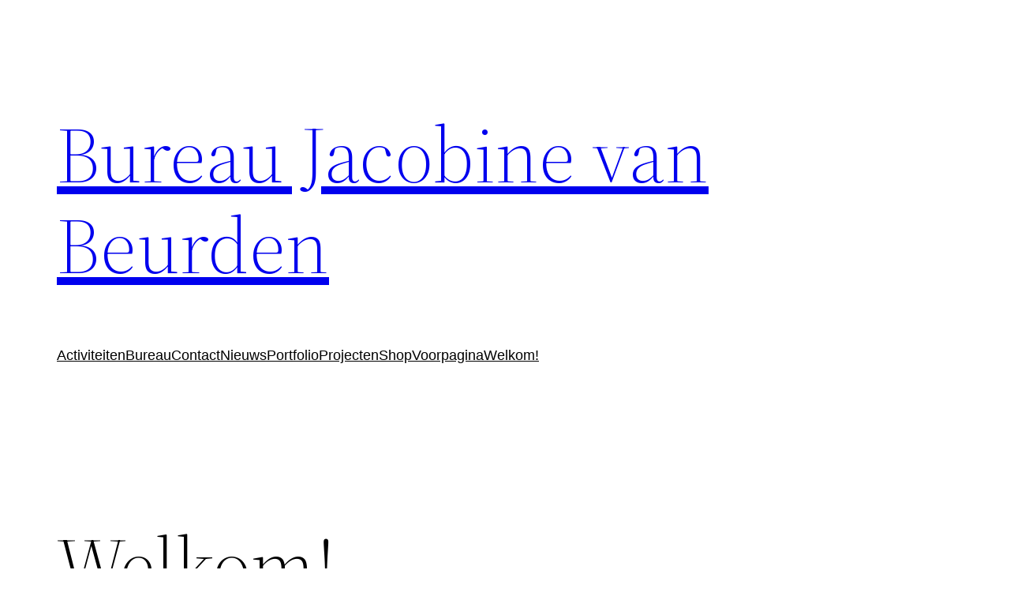

--- FILE ---
content_type: text/html; charset=UTF-8
request_url: http://www.jacobinevanbeurden.nl/
body_size: 19466
content:
<!DOCTYPE html>
<html lang="nl-NL">
<head>
	<meta charset="UTF-8" />
	<meta name="viewport" content="width=device-width, initial-scale=1" />
<meta name='robots' content='max-image-preview:large' />
<title>Bureau Jacobine van Beurden &#8211; interieurarchitect bni</title>
<link rel="alternate" type="application/rss+xml" title="Bureau Jacobine van Beurden &raquo; feed" href="http://www.jacobinevanbeurden.nl/feed/" />
<link rel="alternate" type="application/rss+xml" title="Bureau Jacobine van Beurden &raquo; reacties feed" href="http://www.jacobinevanbeurden.nl/comments/feed/" />
<link rel="alternate" title="oEmbed (JSON)" type="application/json+oembed" href="http://www.jacobinevanbeurden.nl/wp-json/oembed/1.0/embed?url=http%3A%2F%2Fwww.jacobinevanbeurden.nl%2F" />
<link rel="alternate" title="oEmbed (XML)" type="text/xml+oembed" href="http://www.jacobinevanbeurden.nl/wp-json/oembed/1.0/embed?url=http%3A%2F%2Fwww.jacobinevanbeurden.nl%2F&#038;format=xml" />
<style id='wp-img-auto-sizes-contain-inline-css'>
img:is([sizes=auto i],[sizes^="auto," i]){contain-intrinsic-size:3000px 1500px}
/*# sourceURL=wp-img-auto-sizes-contain-inline-css */
</style>
<style id='wp-block-site-title-inline-css'>
.wp-block-site-title{box-sizing:border-box}.wp-block-site-title :where(a){color:inherit;font-family:inherit;font-size:inherit;font-style:inherit;font-weight:inherit;letter-spacing:inherit;line-height:inherit;text-decoration:inherit}
/*# sourceURL=http://www.jacobinevanbeurden.nl/wp-includes/blocks/site-title/style.min.css */
</style>
<style id='wp-block-group-inline-css'>
.wp-block-group{box-sizing:border-box}:where(.wp-block-group.wp-block-group-is-layout-constrained){position:relative}
/*# sourceURL=http://www.jacobinevanbeurden.nl/wp-includes/blocks/group/style.min.css */
</style>
<style id='wp-block-group-theme-inline-css'>
:where(.wp-block-group.has-background){padding:1.25em 2.375em}
/*# sourceURL=http://www.jacobinevanbeurden.nl/wp-includes/blocks/group/theme.min.css */
</style>
<style id='wp-block-page-list-inline-css'>
.wp-block-navigation .wp-block-page-list{align-items:var(--navigation-layout-align,initial);background-color:inherit;display:flex;flex-direction:var(--navigation-layout-direction,initial);flex-wrap:var(--navigation-layout-wrap,wrap);justify-content:var(--navigation-layout-justify,initial)}.wp-block-navigation .wp-block-navigation-item{background-color:inherit}.wp-block-page-list{box-sizing:border-box}
/*# sourceURL=http://www.jacobinevanbeurden.nl/wp-includes/blocks/page-list/style.min.css */
</style>
<style id='wp-block-navigation-inline-css'>
.wp-block-navigation{position:relative}.wp-block-navigation ul{margin-bottom:0;margin-left:0;margin-top:0;padding-left:0}.wp-block-navigation ul,.wp-block-navigation ul li{list-style:none;padding:0}.wp-block-navigation .wp-block-navigation-item{align-items:center;background-color:inherit;display:flex;position:relative}.wp-block-navigation .wp-block-navigation-item .wp-block-navigation__submenu-container:empty{display:none}.wp-block-navigation .wp-block-navigation-item__content{display:block;z-index:1}.wp-block-navigation .wp-block-navigation-item__content.wp-block-navigation-item__content{color:inherit}.wp-block-navigation.has-text-decoration-underline .wp-block-navigation-item__content,.wp-block-navigation.has-text-decoration-underline .wp-block-navigation-item__content:active,.wp-block-navigation.has-text-decoration-underline .wp-block-navigation-item__content:focus{text-decoration:underline}.wp-block-navigation.has-text-decoration-line-through .wp-block-navigation-item__content,.wp-block-navigation.has-text-decoration-line-through .wp-block-navigation-item__content:active,.wp-block-navigation.has-text-decoration-line-through .wp-block-navigation-item__content:focus{text-decoration:line-through}.wp-block-navigation :where(a),.wp-block-navigation :where(a:active),.wp-block-navigation :where(a:focus){text-decoration:none}.wp-block-navigation .wp-block-navigation__submenu-icon{align-self:center;background-color:inherit;border:none;color:currentColor;display:inline-block;font-size:inherit;height:.6em;line-height:0;margin-left:.25em;padding:0;width:.6em}.wp-block-navigation .wp-block-navigation__submenu-icon svg{display:inline-block;stroke:currentColor;height:inherit;margin-top:.075em;width:inherit}.wp-block-navigation{--navigation-layout-justification-setting:flex-start;--navigation-layout-direction:row;--navigation-layout-wrap:wrap;--navigation-layout-justify:flex-start;--navigation-layout-align:center}.wp-block-navigation.is-vertical{--navigation-layout-direction:column;--navigation-layout-justify:initial;--navigation-layout-align:flex-start}.wp-block-navigation.no-wrap{--navigation-layout-wrap:nowrap}.wp-block-navigation.items-justified-center{--navigation-layout-justification-setting:center;--navigation-layout-justify:center}.wp-block-navigation.items-justified-center.is-vertical{--navigation-layout-align:center}.wp-block-navigation.items-justified-right{--navigation-layout-justification-setting:flex-end;--navigation-layout-justify:flex-end}.wp-block-navigation.items-justified-right.is-vertical{--navigation-layout-align:flex-end}.wp-block-navigation.items-justified-space-between{--navigation-layout-justification-setting:space-between;--navigation-layout-justify:space-between}.wp-block-navigation .has-child .wp-block-navigation__submenu-container{align-items:normal;background-color:inherit;color:inherit;display:flex;flex-direction:column;opacity:0;position:absolute;z-index:2}@media not (prefers-reduced-motion){.wp-block-navigation .has-child .wp-block-navigation__submenu-container{transition:opacity .1s linear}}.wp-block-navigation .has-child .wp-block-navigation__submenu-container{height:0;overflow:hidden;visibility:hidden;width:0}.wp-block-navigation .has-child .wp-block-navigation__submenu-container>.wp-block-navigation-item>.wp-block-navigation-item__content{display:flex;flex-grow:1;padding:.5em 1em}.wp-block-navigation .has-child .wp-block-navigation__submenu-container>.wp-block-navigation-item>.wp-block-navigation-item__content .wp-block-navigation__submenu-icon{margin-left:auto;margin-right:0}.wp-block-navigation .has-child .wp-block-navigation__submenu-container .wp-block-navigation-item__content{margin:0}.wp-block-navigation .has-child .wp-block-navigation__submenu-container{left:-1px;top:100%}@media (min-width:782px){.wp-block-navigation .has-child .wp-block-navigation__submenu-container .wp-block-navigation__submenu-container{left:100%;top:-1px}.wp-block-navigation .has-child .wp-block-navigation__submenu-container .wp-block-navigation__submenu-container:before{background:#0000;content:"";display:block;height:100%;position:absolute;right:100%;width:.5em}.wp-block-navigation .has-child .wp-block-navigation__submenu-container .wp-block-navigation__submenu-icon{margin-right:.25em}.wp-block-navigation .has-child .wp-block-navigation__submenu-container .wp-block-navigation__submenu-icon svg{transform:rotate(-90deg)}}.wp-block-navigation .has-child .wp-block-navigation-submenu__toggle[aria-expanded=true]~.wp-block-navigation__submenu-container,.wp-block-navigation .has-child:not(.open-on-click):hover>.wp-block-navigation__submenu-container,.wp-block-navigation .has-child:not(.open-on-click):not(.open-on-hover-click):focus-within>.wp-block-navigation__submenu-container{height:auto;min-width:200px;opacity:1;overflow:visible;visibility:visible;width:auto}.wp-block-navigation.has-background .has-child .wp-block-navigation__submenu-container{left:0;top:100%}@media (min-width:782px){.wp-block-navigation.has-background .has-child .wp-block-navigation__submenu-container .wp-block-navigation__submenu-container{left:100%;top:0}}.wp-block-navigation-submenu{display:flex;position:relative}.wp-block-navigation-submenu .wp-block-navigation__submenu-icon svg{stroke:currentColor}button.wp-block-navigation-item__content{background-color:initial;border:none;color:currentColor;font-family:inherit;font-size:inherit;font-style:inherit;font-weight:inherit;letter-spacing:inherit;line-height:inherit;text-align:left;text-transform:inherit}.wp-block-navigation-submenu__toggle{cursor:pointer}.wp-block-navigation-submenu__toggle[aria-expanded=true]+.wp-block-navigation__submenu-icon>svg,.wp-block-navigation-submenu__toggle[aria-expanded=true]>svg{transform:rotate(180deg)}.wp-block-navigation-item.open-on-click .wp-block-navigation-submenu__toggle{padding-left:0;padding-right:.85em}.wp-block-navigation-item.open-on-click .wp-block-navigation-submenu__toggle+.wp-block-navigation__submenu-icon{margin-left:-.6em;pointer-events:none}.wp-block-navigation-item.open-on-click button.wp-block-navigation-item__content:not(.wp-block-navigation-submenu__toggle){padding:0}.wp-block-navigation .wp-block-page-list,.wp-block-navigation__container,.wp-block-navigation__responsive-close,.wp-block-navigation__responsive-container,.wp-block-navigation__responsive-container-content,.wp-block-navigation__responsive-dialog{gap:inherit}:where(.wp-block-navigation.has-background .wp-block-navigation-item a:not(.wp-element-button)),:where(.wp-block-navigation.has-background .wp-block-navigation-submenu a:not(.wp-element-button)){padding:.5em 1em}:where(.wp-block-navigation .wp-block-navigation__submenu-container .wp-block-navigation-item a:not(.wp-element-button)),:where(.wp-block-navigation .wp-block-navigation__submenu-container .wp-block-navigation-submenu a:not(.wp-element-button)),:where(.wp-block-navigation .wp-block-navigation__submenu-container .wp-block-navigation-submenu button.wp-block-navigation-item__content),:where(.wp-block-navigation .wp-block-navigation__submenu-container .wp-block-pages-list__item button.wp-block-navigation-item__content){padding:.5em 1em}.wp-block-navigation.items-justified-right .wp-block-navigation__container .has-child .wp-block-navigation__submenu-container,.wp-block-navigation.items-justified-right .wp-block-page-list>.has-child .wp-block-navigation__submenu-container,.wp-block-navigation.items-justified-space-between .wp-block-page-list>.has-child:last-child .wp-block-navigation__submenu-container,.wp-block-navigation.items-justified-space-between>.wp-block-navigation__container>.has-child:last-child .wp-block-navigation__submenu-container{left:auto;right:0}.wp-block-navigation.items-justified-right .wp-block-navigation__container .has-child .wp-block-navigation__submenu-container .wp-block-navigation__submenu-container,.wp-block-navigation.items-justified-right .wp-block-page-list>.has-child .wp-block-navigation__submenu-container .wp-block-navigation__submenu-container,.wp-block-navigation.items-justified-space-between .wp-block-page-list>.has-child:last-child .wp-block-navigation__submenu-container .wp-block-navigation__submenu-container,.wp-block-navigation.items-justified-space-between>.wp-block-navigation__container>.has-child:last-child .wp-block-navigation__submenu-container .wp-block-navigation__submenu-container{left:-1px;right:-1px}@media (min-width:782px){.wp-block-navigation.items-justified-right .wp-block-navigation__container .has-child .wp-block-navigation__submenu-container .wp-block-navigation__submenu-container,.wp-block-navigation.items-justified-right .wp-block-page-list>.has-child .wp-block-navigation__submenu-container .wp-block-navigation__submenu-container,.wp-block-navigation.items-justified-space-between .wp-block-page-list>.has-child:last-child .wp-block-navigation__submenu-container .wp-block-navigation__submenu-container,.wp-block-navigation.items-justified-space-between>.wp-block-navigation__container>.has-child:last-child .wp-block-navigation__submenu-container .wp-block-navigation__submenu-container{left:auto;right:100%}}.wp-block-navigation:not(.has-background) .wp-block-navigation__submenu-container{background-color:#fff;border:1px solid #00000026}.wp-block-navigation.has-background .wp-block-navigation__submenu-container{background-color:inherit}.wp-block-navigation:not(.has-text-color) .wp-block-navigation__submenu-container{color:#000}.wp-block-navigation__container{align-items:var(--navigation-layout-align,initial);display:flex;flex-direction:var(--navigation-layout-direction,initial);flex-wrap:var(--navigation-layout-wrap,wrap);justify-content:var(--navigation-layout-justify,initial);list-style:none;margin:0;padding-left:0}.wp-block-navigation__container .is-responsive{display:none}.wp-block-navigation__container:only-child,.wp-block-page-list:only-child{flex-grow:1}@keyframes overlay-menu__fade-in-animation{0%{opacity:0;transform:translateY(.5em)}to{opacity:1;transform:translateY(0)}}.wp-block-navigation__responsive-container{bottom:0;display:none;left:0;position:fixed;right:0;top:0}.wp-block-navigation__responsive-container :where(.wp-block-navigation-item a){color:inherit}.wp-block-navigation__responsive-container .wp-block-navigation__responsive-container-content{align-items:var(--navigation-layout-align,initial);display:flex;flex-direction:var(--navigation-layout-direction,initial);flex-wrap:var(--navigation-layout-wrap,wrap);justify-content:var(--navigation-layout-justify,initial)}.wp-block-navigation__responsive-container:not(.is-menu-open.is-menu-open){background-color:inherit!important;color:inherit!important}.wp-block-navigation__responsive-container.is-menu-open{background-color:inherit;display:flex;flex-direction:column}@media not (prefers-reduced-motion){.wp-block-navigation__responsive-container.is-menu-open{animation:overlay-menu__fade-in-animation .1s ease-out;animation-fill-mode:forwards}}.wp-block-navigation__responsive-container.is-menu-open{overflow:auto;padding:clamp(1rem,var(--wp--style--root--padding-top),20rem) clamp(1rem,var(--wp--style--root--padding-right),20rem) clamp(1rem,var(--wp--style--root--padding-bottom),20rem) clamp(1rem,var(--wp--style--root--padding-left),20rem);z-index:100000}.wp-block-navigation__responsive-container.is-menu-open .wp-block-navigation__responsive-container-content{align-items:var(--navigation-layout-justification-setting,inherit);display:flex;flex-direction:column;flex-wrap:nowrap;overflow:visible;padding-top:calc(2rem + 24px)}.wp-block-navigation__responsive-container.is-menu-open .wp-block-navigation__responsive-container-content,.wp-block-navigation__responsive-container.is-menu-open .wp-block-navigation__responsive-container-content .wp-block-navigation__container,.wp-block-navigation__responsive-container.is-menu-open .wp-block-navigation__responsive-container-content .wp-block-page-list{justify-content:flex-start}.wp-block-navigation__responsive-container.is-menu-open .wp-block-navigation__responsive-container-content .wp-block-navigation__submenu-icon{display:none}.wp-block-navigation__responsive-container.is-menu-open .wp-block-navigation__responsive-container-content .has-child .wp-block-navigation__submenu-container{border:none;height:auto;min-width:200px;opacity:1;overflow:initial;padding-left:2rem;padding-right:2rem;position:static;visibility:visible;width:auto}.wp-block-navigation__responsive-container.is-menu-open .wp-block-navigation__responsive-container-content .wp-block-navigation__container,.wp-block-navigation__responsive-container.is-menu-open .wp-block-navigation__responsive-container-content .wp-block-navigation__submenu-container{gap:inherit}.wp-block-navigation__responsive-container.is-menu-open .wp-block-navigation__responsive-container-content .wp-block-navigation__submenu-container{padding-top:var(--wp--style--block-gap,2em)}.wp-block-navigation__responsive-container.is-menu-open .wp-block-navigation__responsive-container-content .wp-block-navigation-item__content{padding:0}.wp-block-navigation__responsive-container.is-menu-open .wp-block-navigation__responsive-container-content .wp-block-navigation-item,.wp-block-navigation__responsive-container.is-menu-open .wp-block-navigation__responsive-container-content .wp-block-navigation__container,.wp-block-navigation__responsive-container.is-menu-open .wp-block-navigation__responsive-container-content .wp-block-page-list{align-items:var(--navigation-layout-justification-setting,initial);display:flex;flex-direction:column}.wp-block-navigation__responsive-container.is-menu-open .wp-block-navigation-item,.wp-block-navigation__responsive-container.is-menu-open .wp-block-navigation-item .wp-block-navigation__submenu-container,.wp-block-navigation__responsive-container.is-menu-open .wp-block-navigation__container,.wp-block-navigation__responsive-container.is-menu-open .wp-block-page-list{background:#0000!important;color:inherit!important}.wp-block-navigation__responsive-container.is-menu-open .wp-block-navigation__submenu-container.wp-block-navigation__submenu-container.wp-block-navigation__submenu-container.wp-block-navigation__submenu-container{left:auto;right:auto}@media (min-width:600px){.wp-block-navigation__responsive-container:not(.hidden-by-default):not(.is-menu-open){background-color:inherit;display:block;position:relative;width:100%;z-index:auto}.wp-block-navigation__responsive-container:not(.hidden-by-default):not(.is-menu-open) .wp-block-navigation__responsive-container-close{display:none}.wp-block-navigation__responsive-container.is-menu-open .wp-block-navigation__submenu-container.wp-block-navigation__submenu-container.wp-block-navigation__submenu-container.wp-block-navigation__submenu-container{left:0}}.wp-block-navigation:not(.has-background) .wp-block-navigation__responsive-container.is-menu-open{background-color:#fff}.wp-block-navigation:not(.has-text-color) .wp-block-navigation__responsive-container.is-menu-open{color:#000}.wp-block-navigation__toggle_button_label{font-size:1rem;font-weight:700}.wp-block-navigation__responsive-container-close,.wp-block-navigation__responsive-container-open{background:#0000;border:none;color:currentColor;cursor:pointer;margin:0;padding:0;text-transform:inherit;vertical-align:middle}.wp-block-navigation__responsive-container-close svg,.wp-block-navigation__responsive-container-open svg{fill:currentColor;display:block;height:24px;pointer-events:none;width:24px}.wp-block-navigation__responsive-container-open{display:flex}.wp-block-navigation__responsive-container-open.wp-block-navigation__responsive-container-open.wp-block-navigation__responsive-container-open{font-family:inherit;font-size:inherit;font-weight:inherit}@media (min-width:600px){.wp-block-navigation__responsive-container-open:not(.always-shown){display:none}}.wp-block-navigation__responsive-container-close{position:absolute;right:0;top:0;z-index:2}.wp-block-navigation__responsive-container-close.wp-block-navigation__responsive-container-close.wp-block-navigation__responsive-container-close{font-family:inherit;font-size:inherit;font-weight:inherit}.wp-block-navigation__responsive-close{width:100%}.has-modal-open .wp-block-navigation__responsive-close{margin-left:auto;margin-right:auto;max-width:var(--wp--style--global--wide-size,100%)}.wp-block-navigation__responsive-close:focus{outline:none}.is-menu-open .wp-block-navigation__responsive-close,.is-menu-open .wp-block-navigation__responsive-container-content,.is-menu-open .wp-block-navigation__responsive-dialog{box-sizing:border-box}.wp-block-navigation__responsive-dialog{position:relative}.has-modal-open .admin-bar .is-menu-open .wp-block-navigation__responsive-dialog{margin-top:46px}@media (min-width:782px){.has-modal-open .admin-bar .is-menu-open .wp-block-navigation__responsive-dialog{margin-top:32px}}html.has-modal-open{overflow:hidden}
/*# sourceURL=http://www.jacobinevanbeurden.nl/wp-includes/blocks/navigation/style.min.css */
</style>
<style id='wp-block-template-part-theme-inline-css'>
:root :where(.wp-block-template-part.has-background){margin-bottom:0;margin-top:0;padding:1.25em 2.375em}
/*# sourceURL=http://www.jacobinevanbeurden.nl/wp-includes/blocks/template-part/theme.min.css */
</style>
<style id='wp-block-post-title-inline-css'>
.wp-block-post-title{box-sizing:border-box;word-break:break-word}.wp-block-post-title :where(a){display:inline-block;font-family:inherit;font-size:inherit;font-style:inherit;font-weight:inherit;letter-spacing:inherit;line-height:inherit;text-decoration:inherit}
/*# sourceURL=http://www.jacobinevanbeurden.nl/wp-includes/blocks/post-title/style.min.css */
</style>
<style id='wp-block-post-featured-image-inline-css'>
.wp-block-post-featured-image{margin-left:0;margin-right:0}.wp-block-post-featured-image a{display:block;height:100%}.wp-block-post-featured-image :where(img){box-sizing:border-box;height:auto;max-width:100%;vertical-align:bottom;width:100%}.wp-block-post-featured-image.alignfull img,.wp-block-post-featured-image.alignwide img{width:100%}.wp-block-post-featured-image .wp-block-post-featured-image__overlay.has-background-dim{background-color:#000;inset:0;position:absolute}.wp-block-post-featured-image{position:relative}.wp-block-post-featured-image .wp-block-post-featured-image__overlay.has-background-gradient{background-color:initial}.wp-block-post-featured-image .wp-block-post-featured-image__overlay.has-background-dim-0{opacity:0}.wp-block-post-featured-image .wp-block-post-featured-image__overlay.has-background-dim-10{opacity:.1}.wp-block-post-featured-image .wp-block-post-featured-image__overlay.has-background-dim-20{opacity:.2}.wp-block-post-featured-image .wp-block-post-featured-image__overlay.has-background-dim-30{opacity:.3}.wp-block-post-featured-image .wp-block-post-featured-image__overlay.has-background-dim-40{opacity:.4}.wp-block-post-featured-image .wp-block-post-featured-image__overlay.has-background-dim-50{opacity:.5}.wp-block-post-featured-image .wp-block-post-featured-image__overlay.has-background-dim-60{opacity:.6}.wp-block-post-featured-image .wp-block-post-featured-image__overlay.has-background-dim-70{opacity:.7}.wp-block-post-featured-image .wp-block-post-featured-image__overlay.has-background-dim-80{opacity:.8}.wp-block-post-featured-image .wp-block-post-featured-image__overlay.has-background-dim-90{opacity:.9}.wp-block-post-featured-image .wp-block-post-featured-image__overlay.has-background-dim-100{opacity:1}.wp-block-post-featured-image:where(.alignleft,.alignright){width:100%}
/*# sourceURL=http://www.jacobinevanbeurden.nl/wp-includes/blocks/post-featured-image/style.min.css */
</style>
<style id='wp-block-separator-inline-css'>
@charset "UTF-8";.wp-block-separator{border:none;border-top:2px solid}:root :where(.wp-block-separator.is-style-dots){height:auto;line-height:1;text-align:center}:root :where(.wp-block-separator.is-style-dots):before{color:currentColor;content:"···";font-family:serif;font-size:1.5em;letter-spacing:2em;padding-left:2em}.wp-block-separator.is-style-dots{background:none!important;border:none!important}
/*# sourceURL=http://www.jacobinevanbeurden.nl/wp-includes/blocks/separator/style.min.css */
</style>
<style id='wp-block-separator-theme-inline-css'>
.wp-block-separator.has-css-opacity{opacity:.4}.wp-block-separator{border:none;border-bottom:2px solid;margin-left:auto;margin-right:auto}.wp-block-separator.has-alpha-channel-opacity{opacity:1}.wp-block-separator:not(.is-style-wide):not(.is-style-dots){width:100px}.wp-block-separator.has-background:not(.is-style-dots){border-bottom:none;height:1px}.wp-block-separator.has-background:not(.is-style-wide):not(.is-style-dots){height:2px}
/*# sourceURL=http://www.jacobinevanbeurden.nl/wp-includes/blocks/separator/theme.min.css */
</style>
<style id='wp-block-spacer-inline-css'>
.wp-block-spacer{clear:both}
/*# sourceURL=http://www.jacobinevanbeurden.nl/wp-includes/blocks/spacer/style.min.css */
</style>
<style id='wp-block-post-content-inline-css'>
.wp-block-post-content{display:flow-root}
/*# sourceURL=http://www.jacobinevanbeurden.nl/wp-includes/blocks/post-content/style.min.css */
</style>
<style id='wp-block-paragraph-inline-css'>
.is-small-text{font-size:.875em}.is-regular-text{font-size:1em}.is-large-text{font-size:2.25em}.is-larger-text{font-size:3em}.has-drop-cap:not(:focus):first-letter{float:left;font-size:8.4em;font-style:normal;font-weight:100;line-height:.68;margin:.05em .1em 0 0;text-transform:uppercase}body.rtl .has-drop-cap:not(:focus):first-letter{float:none;margin-left:.1em}p.has-drop-cap.has-background{overflow:hidden}:root :where(p.has-background){padding:1.25em 2.375em}:where(p.has-text-color:not(.has-link-color)) a{color:inherit}p.has-text-align-left[style*="writing-mode:vertical-lr"],p.has-text-align-right[style*="writing-mode:vertical-rl"]{rotate:180deg}
/*# sourceURL=http://www.jacobinevanbeurden.nl/wp-includes/blocks/paragraph/style.min.css */
</style>
<style id='wp-emoji-styles-inline-css'>

	img.wp-smiley, img.emoji {
		display: inline !important;
		border: none !important;
		box-shadow: none !important;
		height: 1em !important;
		width: 1em !important;
		margin: 0 0.07em !important;
		vertical-align: -0.1em !important;
		background: none !important;
		padding: 0 !important;
	}
/*# sourceURL=wp-emoji-styles-inline-css */
</style>
<style id='wp-block-library-inline-css'>
:root{--wp-block-synced-color:#7a00df;--wp-block-synced-color--rgb:122,0,223;--wp-bound-block-color:var(--wp-block-synced-color);--wp-editor-canvas-background:#ddd;--wp-admin-theme-color:#007cba;--wp-admin-theme-color--rgb:0,124,186;--wp-admin-theme-color-darker-10:#006ba1;--wp-admin-theme-color-darker-10--rgb:0,107,160.5;--wp-admin-theme-color-darker-20:#005a87;--wp-admin-theme-color-darker-20--rgb:0,90,135;--wp-admin-border-width-focus:2px}@media (min-resolution:192dpi){:root{--wp-admin-border-width-focus:1.5px}}.wp-element-button{cursor:pointer}:root .has-very-light-gray-background-color{background-color:#eee}:root .has-very-dark-gray-background-color{background-color:#313131}:root .has-very-light-gray-color{color:#eee}:root .has-very-dark-gray-color{color:#313131}:root .has-vivid-green-cyan-to-vivid-cyan-blue-gradient-background{background:linear-gradient(135deg,#00d084,#0693e3)}:root .has-purple-crush-gradient-background{background:linear-gradient(135deg,#34e2e4,#4721fb 50%,#ab1dfe)}:root .has-hazy-dawn-gradient-background{background:linear-gradient(135deg,#faaca8,#dad0ec)}:root .has-subdued-olive-gradient-background{background:linear-gradient(135deg,#fafae1,#67a671)}:root .has-atomic-cream-gradient-background{background:linear-gradient(135deg,#fdd79a,#004a59)}:root .has-nightshade-gradient-background{background:linear-gradient(135deg,#330968,#31cdcf)}:root .has-midnight-gradient-background{background:linear-gradient(135deg,#020381,#2874fc)}:root{--wp--preset--font-size--normal:16px;--wp--preset--font-size--huge:42px}.has-regular-font-size{font-size:1em}.has-larger-font-size{font-size:2.625em}.has-normal-font-size{font-size:var(--wp--preset--font-size--normal)}.has-huge-font-size{font-size:var(--wp--preset--font-size--huge)}.has-text-align-center{text-align:center}.has-text-align-left{text-align:left}.has-text-align-right{text-align:right}.has-fit-text{white-space:nowrap!important}#end-resizable-editor-section{display:none}.aligncenter{clear:both}.items-justified-left{justify-content:flex-start}.items-justified-center{justify-content:center}.items-justified-right{justify-content:flex-end}.items-justified-space-between{justify-content:space-between}.screen-reader-text{border:0;clip-path:inset(50%);height:1px;margin:-1px;overflow:hidden;padding:0;position:absolute;width:1px;word-wrap:normal!important}.screen-reader-text:focus{background-color:#ddd;clip-path:none;color:#444;display:block;font-size:1em;height:auto;left:5px;line-height:normal;padding:15px 23px 14px;text-decoration:none;top:5px;width:auto;z-index:100000}html :where(.has-border-color){border-style:solid}html :where([style*=border-top-color]){border-top-style:solid}html :where([style*=border-right-color]){border-right-style:solid}html :where([style*=border-bottom-color]){border-bottom-style:solid}html :where([style*=border-left-color]){border-left-style:solid}html :where([style*=border-width]){border-style:solid}html :where([style*=border-top-width]){border-top-style:solid}html :where([style*=border-right-width]){border-right-style:solid}html :where([style*=border-bottom-width]){border-bottom-style:solid}html :where([style*=border-left-width]){border-left-style:solid}html :where(img[class*=wp-image-]){height:auto;max-width:100%}:where(figure){margin:0 0 1em}html :where(.is-position-sticky){--wp-admin--admin-bar--position-offset:var(--wp-admin--admin-bar--height,0px)}@media screen and (max-width:600px){html :where(.is-position-sticky){--wp-admin--admin-bar--position-offset:0px}}
/*# sourceURL=/wp-includes/css/dist/block-library/common.min.css */
</style>
<style id='global-styles-inline-css'>
:root{--wp--preset--aspect-ratio--square: 1;--wp--preset--aspect-ratio--4-3: 4/3;--wp--preset--aspect-ratio--3-4: 3/4;--wp--preset--aspect-ratio--3-2: 3/2;--wp--preset--aspect-ratio--2-3: 2/3;--wp--preset--aspect-ratio--16-9: 16/9;--wp--preset--aspect-ratio--9-16: 9/16;--wp--preset--color--black: #000000;--wp--preset--color--cyan-bluish-gray: #abb8c3;--wp--preset--color--white: #ffffff;--wp--preset--color--pale-pink: #f78da7;--wp--preset--color--vivid-red: #cf2e2e;--wp--preset--color--luminous-vivid-orange: #ff6900;--wp--preset--color--luminous-vivid-amber: #fcb900;--wp--preset--color--light-green-cyan: #7bdcb5;--wp--preset--color--vivid-green-cyan: #00d084;--wp--preset--color--pale-cyan-blue: #8ed1fc;--wp--preset--color--vivid-cyan-blue: #0693e3;--wp--preset--color--vivid-purple: #9b51e0;--wp--preset--color--foreground: #000000;--wp--preset--color--background: #ffffff;--wp--preset--color--primary: #1a4548;--wp--preset--color--secondary: #ffe2c7;--wp--preset--color--tertiary: #F6F6F6;--wp--preset--gradient--vivid-cyan-blue-to-vivid-purple: linear-gradient(135deg,rgb(6,147,227) 0%,rgb(155,81,224) 100%);--wp--preset--gradient--light-green-cyan-to-vivid-green-cyan: linear-gradient(135deg,rgb(122,220,180) 0%,rgb(0,208,130) 100%);--wp--preset--gradient--luminous-vivid-amber-to-luminous-vivid-orange: linear-gradient(135deg,rgb(252,185,0) 0%,rgb(255,105,0) 100%);--wp--preset--gradient--luminous-vivid-orange-to-vivid-red: linear-gradient(135deg,rgb(255,105,0) 0%,rgb(207,46,46) 100%);--wp--preset--gradient--very-light-gray-to-cyan-bluish-gray: linear-gradient(135deg,rgb(238,238,238) 0%,rgb(169,184,195) 100%);--wp--preset--gradient--cool-to-warm-spectrum: linear-gradient(135deg,rgb(74,234,220) 0%,rgb(151,120,209) 20%,rgb(207,42,186) 40%,rgb(238,44,130) 60%,rgb(251,105,98) 80%,rgb(254,248,76) 100%);--wp--preset--gradient--blush-light-purple: linear-gradient(135deg,rgb(255,206,236) 0%,rgb(152,150,240) 100%);--wp--preset--gradient--blush-bordeaux: linear-gradient(135deg,rgb(254,205,165) 0%,rgb(254,45,45) 50%,rgb(107,0,62) 100%);--wp--preset--gradient--luminous-dusk: linear-gradient(135deg,rgb(255,203,112) 0%,rgb(199,81,192) 50%,rgb(65,88,208) 100%);--wp--preset--gradient--pale-ocean: linear-gradient(135deg,rgb(255,245,203) 0%,rgb(182,227,212) 50%,rgb(51,167,181) 100%);--wp--preset--gradient--electric-grass: linear-gradient(135deg,rgb(202,248,128) 0%,rgb(113,206,126) 100%);--wp--preset--gradient--midnight: linear-gradient(135deg,rgb(2,3,129) 0%,rgb(40,116,252) 100%);--wp--preset--gradient--vertical-secondary-to-tertiary: linear-gradient(to bottom,var(--wp--preset--color--secondary) 0%,var(--wp--preset--color--tertiary) 100%);--wp--preset--gradient--vertical-secondary-to-background: linear-gradient(to bottom,var(--wp--preset--color--secondary) 0%,var(--wp--preset--color--background) 100%);--wp--preset--gradient--vertical-tertiary-to-background: linear-gradient(to bottom,var(--wp--preset--color--tertiary) 0%,var(--wp--preset--color--background) 100%);--wp--preset--gradient--diagonal-primary-to-foreground: linear-gradient(to bottom right,var(--wp--preset--color--primary) 0%,var(--wp--preset--color--foreground) 100%);--wp--preset--gradient--diagonal-secondary-to-background: linear-gradient(to bottom right,var(--wp--preset--color--secondary) 50%,var(--wp--preset--color--background) 50%);--wp--preset--gradient--diagonal-background-to-secondary: linear-gradient(to bottom right,var(--wp--preset--color--background) 50%,var(--wp--preset--color--secondary) 50%);--wp--preset--gradient--diagonal-tertiary-to-background: linear-gradient(to bottom right,var(--wp--preset--color--tertiary) 50%,var(--wp--preset--color--background) 50%);--wp--preset--gradient--diagonal-background-to-tertiary: linear-gradient(to bottom right,var(--wp--preset--color--background) 50%,var(--wp--preset--color--tertiary) 50%);--wp--preset--font-size--small: 1rem;--wp--preset--font-size--medium: 1.125rem;--wp--preset--font-size--large: 1.75rem;--wp--preset--font-size--x-large: clamp(1.75rem, 3vw, 2.25rem);--wp--preset--font-family--system-font: -apple-system,BlinkMacSystemFont,"Segoe UI",Roboto,Oxygen-Sans,Ubuntu,Cantarell,"Helvetica Neue",sans-serif;--wp--preset--font-family--source-serif-pro: "Source Serif Pro", serif;--wp--preset--spacing--20: 0.44rem;--wp--preset--spacing--30: 0.67rem;--wp--preset--spacing--40: 1rem;--wp--preset--spacing--50: 1.5rem;--wp--preset--spacing--60: 2.25rem;--wp--preset--spacing--70: 3.38rem;--wp--preset--spacing--80: 5.06rem;--wp--preset--shadow--natural: 6px 6px 9px rgba(0, 0, 0, 0.2);--wp--preset--shadow--deep: 12px 12px 50px rgba(0, 0, 0, 0.4);--wp--preset--shadow--sharp: 6px 6px 0px rgba(0, 0, 0, 0.2);--wp--preset--shadow--outlined: 6px 6px 0px -3px rgb(255, 255, 255), 6px 6px rgb(0, 0, 0);--wp--preset--shadow--crisp: 6px 6px 0px rgb(0, 0, 0);--wp--custom--spacing--small: max(1.25rem, 5vw);--wp--custom--spacing--medium: clamp(2rem, 8vw, calc(4 * var(--wp--style--block-gap)));--wp--custom--spacing--large: clamp(4rem, 10vw, 8rem);--wp--custom--spacing--outer: var(--wp--custom--spacing--small, 1.25rem);--wp--custom--typography--font-size--huge: clamp(2.25rem, 4vw, 2.75rem);--wp--custom--typography--font-size--gigantic: clamp(2.75rem, 6vw, 3.25rem);--wp--custom--typography--font-size--colossal: clamp(3.25rem, 8vw, 6.25rem);--wp--custom--typography--line-height--tiny: 1.15;--wp--custom--typography--line-height--small: 1.2;--wp--custom--typography--line-height--medium: 1.4;--wp--custom--typography--line-height--normal: 1.6;}:root { --wp--style--global--content-size: 650px;--wp--style--global--wide-size: 1000px; }:where(body) { margin: 0; }.wp-site-blocks > .alignleft { float: left; margin-right: 2em; }.wp-site-blocks > .alignright { float: right; margin-left: 2em; }.wp-site-blocks > .aligncenter { justify-content: center; margin-left: auto; margin-right: auto; }:where(.wp-site-blocks) > * { margin-block-start: 1.5rem; margin-block-end: 0; }:where(.wp-site-blocks) > :first-child { margin-block-start: 0; }:where(.wp-site-blocks) > :last-child { margin-block-end: 0; }:root { --wp--style--block-gap: 1.5rem; }:root :where(.is-layout-flow) > :first-child{margin-block-start: 0;}:root :where(.is-layout-flow) > :last-child{margin-block-end: 0;}:root :where(.is-layout-flow) > *{margin-block-start: 1.5rem;margin-block-end: 0;}:root :where(.is-layout-constrained) > :first-child{margin-block-start: 0;}:root :where(.is-layout-constrained) > :last-child{margin-block-end: 0;}:root :where(.is-layout-constrained) > *{margin-block-start: 1.5rem;margin-block-end: 0;}:root :where(.is-layout-flex){gap: 1.5rem;}:root :where(.is-layout-grid){gap: 1.5rem;}.is-layout-flow > .alignleft{float: left;margin-inline-start: 0;margin-inline-end: 2em;}.is-layout-flow > .alignright{float: right;margin-inline-start: 2em;margin-inline-end: 0;}.is-layout-flow > .aligncenter{margin-left: auto !important;margin-right: auto !important;}.is-layout-constrained > .alignleft{float: left;margin-inline-start: 0;margin-inline-end: 2em;}.is-layout-constrained > .alignright{float: right;margin-inline-start: 2em;margin-inline-end: 0;}.is-layout-constrained > .aligncenter{margin-left: auto !important;margin-right: auto !important;}.is-layout-constrained > :where(:not(.alignleft):not(.alignright):not(.alignfull)){max-width: var(--wp--style--global--content-size);margin-left: auto !important;margin-right: auto !important;}.is-layout-constrained > .alignwide{max-width: var(--wp--style--global--wide-size);}body .is-layout-flex{display: flex;}.is-layout-flex{flex-wrap: wrap;align-items: center;}.is-layout-flex > :is(*, div){margin: 0;}body .is-layout-grid{display: grid;}.is-layout-grid > :is(*, div){margin: 0;}body{background-color: var(--wp--preset--color--background);color: var(--wp--preset--color--foreground);font-family: var(--wp--preset--font-family--system-font);font-size: var(--wp--preset--font-size--medium);line-height: var(--wp--custom--typography--line-height--normal);padding-top: 0px;padding-right: 0px;padding-bottom: 0px;padding-left: 0px;}a:where(:not(.wp-element-button)){color: var(--wp--preset--color--foreground);text-decoration: underline;}h1{font-family: var(--wp--preset--font-family--source-serif-pro);font-size: var(--wp--custom--typography--font-size--colossal);font-weight: 300;line-height: var(--wp--custom--typography--line-height--tiny);}h2{font-family: var(--wp--preset--font-family--source-serif-pro);font-size: var(--wp--custom--typography--font-size--gigantic);font-weight: 300;line-height: var(--wp--custom--typography--line-height--small);}h3{font-family: var(--wp--preset--font-family--source-serif-pro);font-size: var(--wp--custom--typography--font-size--huge);font-weight: 300;line-height: var(--wp--custom--typography--line-height--tiny);}h4{font-family: var(--wp--preset--font-family--source-serif-pro);font-size: var(--wp--preset--font-size--x-large);font-weight: 300;line-height: var(--wp--custom--typography--line-height--tiny);}h5{font-family: var(--wp--preset--font-family--system-font);font-size: var(--wp--preset--font-size--medium);font-weight: 700;line-height: var(--wp--custom--typography--line-height--normal);text-transform: uppercase;}h6{font-family: var(--wp--preset--font-family--system-font);font-size: var(--wp--preset--font-size--medium);font-weight: 400;line-height: var(--wp--custom--typography--line-height--normal);text-transform: uppercase;}:root :where(.wp-element-button, .wp-block-button__link){background-color: #32373c;border-width: 0;color: #fff;font-family: inherit;font-size: inherit;font-style: inherit;font-weight: inherit;letter-spacing: inherit;line-height: inherit;padding-top: calc(0.667em + 2px);padding-right: calc(1.333em + 2px);padding-bottom: calc(0.667em + 2px);padding-left: calc(1.333em + 2px);text-decoration: none;text-transform: inherit;}.has-black-color{color: var(--wp--preset--color--black) !important;}.has-cyan-bluish-gray-color{color: var(--wp--preset--color--cyan-bluish-gray) !important;}.has-white-color{color: var(--wp--preset--color--white) !important;}.has-pale-pink-color{color: var(--wp--preset--color--pale-pink) !important;}.has-vivid-red-color{color: var(--wp--preset--color--vivid-red) !important;}.has-luminous-vivid-orange-color{color: var(--wp--preset--color--luminous-vivid-orange) !important;}.has-luminous-vivid-amber-color{color: var(--wp--preset--color--luminous-vivid-amber) !important;}.has-light-green-cyan-color{color: var(--wp--preset--color--light-green-cyan) !important;}.has-vivid-green-cyan-color{color: var(--wp--preset--color--vivid-green-cyan) !important;}.has-pale-cyan-blue-color{color: var(--wp--preset--color--pale-cyan-blue) !important;}.has-vivid-cyan-blue-color{color: var(--wp--preset--color--vivid-cyan-blue) !important;}.has-vivid-purple-color{color: var(--wp--preset--color--vivid-purple) !important;}.has-foreground-color{color: var(--wp--preset--color--foreground) !important;}.has-background-color{color: var(--wp--preset--color--background) !important;}.has-primary-color{color: var(--wp--preset--color--primary) !important;}.has-secondary-color{color: var(--wp--preset--color--secondary) !important;}.has-tertiary-color{color: var(--wp--preset--color--tertiary) !important;}.has-black-background-color{background-color: var(--wp--preset--color--black) !important;}.has-cyan-bluish-gray-background-color{background-color: var(--wp--preset--color--cyan-bluish-gray) !important;}.has-white-background-color{background-color: var(--wp--preset--color--white) !important;}.has-pale-pink-background-color{background-color: var(--wp--preset--color--pale-pink) !important;}.has-vivid-red-background-color{background-color: var(--wp--preset--color--vivid-red) !important;}.has-luminous-vivid-orange-background-color{background-color: var(--wp--preset--color--luminous-vivid-orange) !important;}.has-luminous-vivid-amber-background-color{background-color: var(--wp--preset--color--luminous-vivid-amber) !important;}.has-light-green-cyan-background-color{background-color: var(--wp--preset--color--light-green-cyan) !important;}.has-vivid-green-cyan-background-color{background-color: var(--wp--preset--color--vivid-green-cyan) !important;}.has-pale-cyan-blue-background-color{background-color: var(--wp--preset--color--pale-cyan-blue) !important;}.has-vivid-cyan-blue-background-color{background-color: var(--wp--preset--color--vivid-cyan-blue) !important;}.has-vivid-purple-background-color{background-color: var(--wp--preset--color--vivid-purple) !important;}.has-foreground-background-color{background-color: var(--wp--preset--color--foreground) !important;}.has-background-background-color{background-color: var(--wp--preset--color--background) !important;}.has-primary-background-color{background-color: var(--wp--preset--color--primary) !important;}.has-secondary-background-color{background-color: var(--wp--preset--color--secondary) !important;}.has-tertiary-background-color{background-color: var(--wp--preset--color--tertiary) !important;}.has-black-border-color{border-color: var(--wp--preset--color--black) !important;}.has-cyan-bluish-gray-border-color{border-color: var(--wp--preset--color--cyan-bluish-gray) !important;}.has-white-border-color{border-color: var(--wp--preset--color--white) !important;}.has-pale-pink-border-color{border-color: var(--wp--preset--color--pale-pink) !important;}.has-vivid-red-border-color{border-color: var(--wp--preset--color--vivid-red) !important;}.has-luminous-vivid-orange-border-color{border-color: var(--wp--preset--color--luminous-vivid-orange) !important;}.has-luminous-vivid-amber-border-color{border-color: var(--wp--preset--color--luminous-vivid-amber) !important;}.has-light-green-cyan-border-color{border-color: var(--wp--preset--color--light-green-cyan) !important;}.has-vivid-green-cyan-border-color{border-color: var(--wp--preset--color--vivid-green-cyan) !important;}.has-pale-cyan-blue-border-color{border-color: var(--wp--preset--color--pale-cyan-blue) !important;}.has-vivid-cyan-blue-border-color{border-color: var(--wp--preset--color--vivid-cyan-blue) !important;}.has-vivid-purple-border-color{border-color: var(--wp--preset--color--vivid-purple) !important;}.has-foreground-border-color{border-color: var(--wp--preset--color--foreground) !important;}.has-background-border-color{border-color: var(--wp--preset--color--background) !important;}.has-primary-border-color{border-color: var(--wp--preset--color--primary) !important;}.has-secondary-border-color{border-color: var(--wp--preset--color--secondary) !important;}.has-tertiary-border-color{border-color: var(--wp--preset--color--tertiary) !important;}.has-vivid-cyan-blue-to-vivid-purple-gradient-background{background: var(--wp--preset--gradient--vivid-cyan-blue-to-vivid-purple) !important;}.has-light-green-cyan-to-vivid-green-cyan-gradient-background{background: var(--wp--preset--gradient--light-green-cyan-to-vivid-green-cyan) !important;}.has-luminous-vivid-amber-to-luminous-vivid-orange-gradient-background{background: var(--wp--preset--gradient--luminous-vivid-amber-to-luminous-vivid-orange) !important;}.has-luminous-vivid-orange-to-vivid-red-gradient-background{background: var(--wp--preset--gradient--luminous-vivid-orange-to-vivid-red) !important;}.has-very-light-gray-to-cyan-bluish-gray-gradient-background{background: var(--wp--preset--gradient--very-light-gray-to-cyan-bluish-gray) !important;}.has-cool-to-warm-spectrum-gradient-background{background: var(--wp--preset--gradient--cool-to-warm-spectrum) !important;}.has-blush-light-purple-gradient-background{background: var(--wp--preset--gradient--blush-light-purple) !important;}.has-blush-bordeaux-gradient-background{background: var(--wp--preset--gradient--blush-bordeaux) !important;}.has-luminous-dusk-gradient-background{background: var(--wp--preset--gradient--luminous-dusk) !important;}.has-pale-ocean-gradient-background{background: var(--wp--preset--gradient--pale-ocean) !important;}.has-electric-grass-gradient-background{background: var(--wp--preset--gradient--electric-grass) !important;}.has-midnight-gradient-background{background: var(--wp--preset--gradient--midnight) !important;}.has-vertical-secondary-to-tertiary-gradient-background{background: var(--wp--preset--gradient--vertical-secondary-to-tertiary) !important;}.has-vertical-secondary-to-background-gradient-background{background: var(--wp--preset--gradient--vertical-secondary-to-background) !important;}.has-vertical-tertiary-to-background-gradient-background{background: var(--wp--preset--gradient--vertical-tertiary-to-background) !important;}.has-diagonal-primary-to-foreground-gradient-background{background: var(--wp--preset--gradient--diagonal-primary-to-foreground) !important;}.has-diagonal-secondary-to-background-gradient-background{background: var(--wp--preset--gradient--diagonal-secondary-to-background) !important;}.has-diagonal-background-to-secondary-gradient-background{background: var(--wp--preset--gradient--diagonal-background-to-secondary) !important;}.has-diagonal-tertiary-to-background-gradient-background{background: var(--wp--preset--gradient--diagonal-tertiary-to-background) !important;}.has-diagonal-background-to-tertiary-gradient-background{background: var(--wp--preset--gradient--diagonal-background-to-tertiary) !important;}.has-small-font-size{font-size: var(--wp--preset--font-size--small) !important;}.has-medium-font-size{font-size: var(--wp--preset--font-size--medium) !important;}.has-large-font-size{font-size: var(--wp--preset--font-size--large) !important;}.has-x-large-font-size{font-size: var(--wp--preset--font-size--x-large) !important;}.has-system-font-font-family{font-family: var(--wp--preset--font-family--system-font) !important;}.has-source-serif-pro-font-family{font-family: var(--wp--preset--font-family--source-serif-pro) !important;}
:root :where(.wp-block-post-title){font-family: var(--wp--preset--font-family--source-serif-pro);font-size: var(--wp--custom--typography--font-size--gigantic);font-weight: 300;line-height: var(--wp--custom--typography--line-height--tiny);}
:root :where(.wp-block-site-title){font-family: var(--wp--preset--font-family--system-font);font-size: var(--wp--preset--font-size--medium);font-style: italic;font-weight: normal;line-height: var(--wp--custom--typography--line-height--normal);}
/*# sourceURL=global-styles-inline-css */
</style>
<style id='core-block-supports-inline-css'>
.wp-container-core-navigation-is-layout-f665d2b5{justify-content:flex-end;}.wp-container-core-group-is-layout-bc8e6f51{justify-content:flex-start;}.wp-container-core-group-is-layout-901ef6e1{justify-content:space-between;}.wp-container-core-group-is-layout-37312ec6{justify-content:space-between;}
/*# sourceURL=core-block-supports-inline-css */
</style>
<style id='wp-block-template-skip-link-inline-css'>

		.skip-link.screen-reader-text {
			border: 0;
			clip-path: inset(50%);
			height: 1px;
			margin: -1px;
			overflow: hidden;
			padding: 0;
			position: absolute !important;
			width: 1px;
			word-wrap: normal !important;
		}

		.skip-link.screen-reader-text:focus {
			background-color: #eee;
			clip-path: none;
			color: #444;
			display: block;
			font-size: 1em;
			height: auto;
			left: 5px;
			line-height: normal;
			padding: 15px 23px 14px;
			text-decoration: none;
			top: 5px;
			width: auto;
			z-index: 100000;
		}
/*# sourceURL=wp-block-template-skip-link-inline-css */
</style>
<link rel='stylesheet' id='contact-form-7-css' href='http://www.jacobinevanbeurden.nl/wp-content/plugins/contact-form-7/includes/css/styles.css?ver=6.1.4' media='all' />
<link rel='stylesheet' id='rs-plugin-settings-css' href='http://www.jacobinevanbeurden.nl/wp-content/plugins/revslider/public/assets/css/settings.css?ver=5.4.8.1' media='all' />
<style id='rs-plugin-settings-inline-css'>
#rs-demo-id {}
/*# sourceURL=rs-plugin-settings-inline-css */
</style>
<style id='twentytwentytwo-style-inline-css'>
body{-moz-osx-font-smoothing:grayscale;-webkit-font-smoothing:antialiased}a{text-decoration-thickness:1px;text-underline-offset:.25ch}a:focus,a:hover{text-decoration-style:dashed}a:active{text-decoration:none}.wp-block-navigation .wp-block-navigation-item a:focus,.wp-block-navigation .wp-block-navigation-item a:hover{text-decoration:underline;text-decoration-style:solid}.wp-block-file .wp-block-file__button,.wp-block-search__button{background-color:var(--wp--preset--color--primary);border:0 solid;border-radius:0;color:var(--wp--preset--color--background);font-size:var(--wp--preset--font-size--medium);padding:calc(.667em + 2px) calc(1.333em + 2px)}.wp-block-button__link:hover,.wp-block-file .wp-block-file__button:hover,.wp-block-search__button:hover{opacity:.9}.edit-post-visual-editor__post-title-wrapper,.is-root-container .wp-block[data-align=full]>.wp-block-cover,.is-root-container .wp-block[data-align=full]>.wp-block-group,.wp-block-cover.alignfull,.wp-block-group.alignfull,.wp-block-group.has-background,.wp-site-blocks,body>.is-root-container{padding-left:var(--wp--custom--spacing--outer);padding-right:var(--wp--custom--spacing--outer)}.is-root-container .wp-block[data-align=full],.wp-site-blocks .alignfull,.wp-site-blocks>.wp-block-cover,.wp-site-blocks>.wp-block-group.has-background,.wp-site-blocks>.wp-block-template-part>.wp-block-cover,.wp-site-blocks>.wp-block-template-part>.wp-block-group.has-background,body>.is-root-container>.wp-block-cover,body>.is-root-container>.wp-block-template-part>.wp-block-cover,body>.is-root-container>.wp-block-template-part>.wp-block-group.has-background{margin-left:calc(var(--wp--custom--spacing--outer)*-1)!important;margin-right:calc(var(--wp--custom--spacing--outer)*-1)!important;width:unset}.is-root-container .wp-block-columns .wp-block-column .wp-block[data-align=full],.is-root-container .wp-block[data-align=full]>:not(.wp-block-group) .wp-block[data-align=full],.wp-site-blocks .alignfull:not(.wp-block-group) .alignfull,.wp-site-blocks .wp-block-columns .wp-block-column .alignfull{margin-left:auto!important;margin-right:auto!important;width:inherit}.wp-block-navigation__responsive-container.is-menu-open{padding:var(--wp--custom--spacing--outer) var(--wp--custom--spacing--outer) var(--wp--custom--spacing--large)}.wp-block-post-comments ol.commentlist ul.children{margin-bottom:1rem;margin-top:1rem}.wp-block-post-comments ol.commentlist li.comment:not(:last-child){margin-bottom:1rem}:where(pre){overflow-x:auto}
/*# sourceURL=http://www.jacobinevanbeurden.nl/wp-content/themes/twentytwentytwo/style.min.css */
</style>
<script src="http://www.jacobinevanbeurden.nl/wp-includes/js/jquery/jquery.min.js?ver=3.7.1" id="jquery-core-js"></script>
<script src="http://www.jacobinevanbeurden.nl/wp-includes/js/jquery/jquery-migrate.min.js?ver=3.4.1" id="jquery-migrate-js"></script>
<script src="http://www.jacobinevanbeurden.nl/wp-content/plugins/revslider/public/assets/js/jquery.themepunch.tools.min.js?ver=5.4.8.1" id="tp-tools-js"></script>
<script src="http://www.jacobinevanbeurden.nl/wp-content/plugins/revslider/public/assets/js/jquery.themepunch.revolution.min.js?ver=5.4.8.1" id="revmin-js"></script>
<link rel="https://api.w.org/" href="http://www.jacobinevanbeurden.nl/wp-json/" /><link rel="alternate" title="JSON" type="application/json" href="http://www.jacobinevanbeurden.nl/wp-json/wp/v2/pages/80" /><link rel="EditURI" type="application/rsd+xml" title="RSD" href="http://www.jacobinevanbeurden.nl/xmlrpc.php?rsd" />
<meta name="generator" content="WordPress 6.9" />
<link rel="canonical" href="http://www.jacobinevanbeurden.nl/" />
<link rel='shortlink' href='http://www.jacobinevanbeurden.nl/' />
<style>[class*=" icon-oc-"],[class^=icon-oc-]{speak:none;font-style:normal;font-weight:400;font-variant:normal;text-transform:none;line-height:1;-webkit-font-smoothing:antialiased;-moz-osx-font-smoothing:grayscale}.icon-oc-one-com-white-32px-fill:before{content:"901"}.icon-oc-one-com:before{content:"900"}#one-com-icon,.toplevel_page_onecom-wp .wp-menu-image{speak:none;display:flex;align-items:center;justify-content:center;text-transform:none;line-height:1;-webkit-font-smoothing:antialiased;-moz-osx-font-smoothing:grayscale}.onecom-wp-admin-bar-item>a,.toplevel_page_onecom-wp>.wp-menu-name{font-size:16px;font-weight:400;line-height:1}.toplevel_page_onecom-wp>.wp-menu-name img{width:69px;height:9px;}.wp-submenu-wrap.wp-submenu>.wp-submenu-head>img{width:88px;height:auto}.onecom-wp-admin-bar-item>a img{height:7px!important}.onecom-wp-admin-bar-item>a img,.toplevel_page_onecom-wp>.wp-menu-name img{opacity:.8}.onecom-wp-admin-bar-item.hover>a img,.toplevel_page_onecom-wp.wp-has-current-submenu>.wp-menu-name img,li.opensub>a.toplevel_page_onecom-wp>.wp-menu-name img{opacity:1}#one-com-icon:before,.onecom-wp-admin-bar-item>a:before,.toplevel_page_onecom-wp>.wp-menu-image:before{content:'';position:static!important;background-color:rgba(240,245,250,.4);border-radius:102px;width:18px;height:18px;padding:0!important}.onecom-wp-admin-bar-item>a:before{width:14px;height:14px}.onecom-wp-admin-bar-item.hover>a:before,.toplevel_page_onecom-wp.opensub>a>.wp-menu-image:before,.toplevel_page_onecom-wp.wp-has-current-submenu>.wp-menu-image:before{background-color:#76b82a}.onecom-wp-admin-bar-item>a{display:inline-flex!important;align-items:center;justify-content:center}#one-com-logo-wrapper{font-size:4em}#one-com-icon{vertical-align:middle}.imagify-welcome{display:none !important;}</style><script type="importmap" id="wp-importmap">
{"imports":{"@wordpress/interactivity":"http://www.jacobinevanbeurden.nl/wp-includes/js/dist/script-modules/interactivity/index.min.js?ver=8964710565a1d258501f"}}
</script>
<link rel="modulepreload" href="http://www.jacobinevanbeurden.nl/wp-includes/js/dist/script-modules/interactivity/index.min.js?ver=8964710565a1d258501f" id="@wordpress/interactivity-js-modulepreload" fetchpriority="low">
<!--[if IE 9]> <script>var _fusionParallaxIE9 = true;</script> <![endif]--><meta name="generator" content="Powered by Slider Revolution 5.4.8.1 - responsive, Mobile-Friendly Slider Plugin for WordPress with comfortable drag and drop interface." />
<style class='wp-fonts-local'>
@font-face{font-family:"Source Serif Pro";font-style:normal;font-weight:200 900;font-display:fallback;src:url('http://www.jacobinevanbeurden.nl/wp-content/themes/twentytwentytwo/assets/fonts/source-serif-pro/SourceSerif4Variable-Roman.ttf.woff2') format('woff2');font-stretch:normal;}
@font-face{font-family:"Source Serif Pro";font-style:italic;font-weight:200 900;font-display:fallback;src:url('http://www.jacobinevanbeurden.nl/wp-content/themes/twentytwentytwo/assets/fonts/source-serif-pro/SourceSerif4Variable-Italic.ttf.woff2') format('woff2');font-stretch:normal;}
</style>
<script type="text/javascript">function setREVStartSize(e){									
						try{ e.c=jQuery(e.c);var i=jQuery(window).width(),t=9999,r=0,n=0,l=0,f=0,s=0,h=0;
							if(e.responsiveLevels&&(jQuery.each(e.responsiveLevels,function(e,f){f>i&&(t=r=f,l=e),i>f&&f>r&&(r=f,n=e)}),t>r&&(l=n)),f=e.gridheight[l]||e.gridheight[0]||e.gridheight,s=e.gridwidth[l]||e.gridwidth[0]||e.gridwidth,h=i/s,h=h>1?1:h,f=Math.round(h*f),"fullscreen"==e.sliderLayout){var u=(e.c.width(),jQuery(window).height());if(void 0!=e.fullScreenOffsetContainer){var c=e.fullScreenOffsetContainer.split(",");if (c) jQuery.each(c,function(e,i){u=jQuery(i).length>0?u-jQuery(i).outerHeight(!0):u}),e.fullScreenOffset.split("%").length>1&&void 0!=e.fullScreenOffset&&e.fullScreenOffset.length>0?u-=jQuery(window).height()*parseInt(e.fullScreenOffset,0)/100:void 0!=e.fullScreenOffset&&e.fullScreenOffset.length>0&&(u-=parseInt(e.fullScreenOffset,0))}f=u}else void 0!=e.minHeight&&f<e.minHeight&&(f=e.minHeight);e.c.closest(".rev_slider_wrapper").css({height:f})					
						}catch(d){console.log("Failure at Presize of Slider:"+d)}						
					};</script>
</head>

<body class="home wp-singular page-template-default page page-id-80 wp-embed-responsive wp-theme-twentytwentytwo">

<div class="wp-site-blocks"><header class="wp-block-template-part">
<div class="wp-block-group is-layout-constrained wp-block-group-is-layout-constrained">
<div class="wp-block-group alignwide is-content-justification-space-between is-layout-flex wp-container-core-group-is-layout-901ef6e1 wp-block-group-is-layout-flex" style="padding-top:var(--wp--custom--spacing--small, 1.25rem);padding-bottom:var(--wp--custom--spacing--large, 8rem)">
<div class="wp-block-group is-layout-flex wp-block-group-is-layout-flex">

<h1 class="wp-block-site-title"><a href="http://www.jacobinevanbeurden.nl" target="_self" rel="home" aria-current="page">Bureau Jacobine van Beurden</a></h1></div>


<div class="wp-block-group is-content-justification-left is-layout-flex wp-container-core-group-is-layout-bc8e6f51 wp-block-group-is-layout-flex">
<nav class="is-responsive items-justified-right wp-block-navigation is-content-justification-right is-layout-flex wp-container-core-navigation-is-layout-f665d2b5 wp-block-navigation-is-layout-flex" 
		 data-wp-interactive="core/navigation" data-wp-context='{"overlayOpenedBy":{"click":false,"hover":false,"focus":false},"type":"overlay","roleAttribute":"","ariaLabel":"Menu"}'><button aria-haspopup="dialog" aria-label="Menu openen" class="wp-block-navigation__responsive-container-open" 
				data-wp-on--click="actions.openMenuOnClick"
				data-wp-on--keydown="actions.handleMenuKeydown"
			><svg width="24" height="24" xmlns="http://www.w3.org/2000/svg" viewBox="0 0 24 24" aria-hidden="true" focusable="false"><path d="M4 7.5h16v1.5H4z"></path><path d="M4 15h16v1.5H4z"></path></svg></button>
				<div class="wp-block-navigation__responsive-container"  id="modal-1" 
				data-wp-class--has-modal-open="state.isMenuOpen"
				data-wp-class--is-menu-open="state.isMenuOpen"
				data-wp-watch="callbacks.initMenu"
				data-wp-on--keydown="actions.handleMenuKeydown"
				data-wp-on--focusout="actions.handleMenuFocusout"
				tabindex="-1"
			>
					<div class="wp-block-navigation__responsive-close" tabindex="-1">
						<div class="wp-block-navigation__responsive-dialog" 
				data-wp-bind--aria-modal="state.ariaModal"
				data-wp-bind--aria-label="state.ariaLabel"
				data-wp-bind--role="state.roleAttribute"
			>
							<button aria-label="Menu sluiten" class="wp-block-navigation__responsive-container-close" 
				data-wp-on--click="actions.closeMenuOnClick"
			><svg xmlns="http://www.w3.org/2000/svg" viewBox="0 0 24 24" width="24" height="24" aria-hidden="true" focusable="false"><path d="m13.06 12 6.47-6.47-1.06-1.06L12 10.94 5.53 4.47 4.47 5.53 10.94 12l-6.47 6.47 1.06 1.06L12 13.06l6.47 6.47 1.06-1.06L13.06 12Z"></path></svg></button>
							<div class="wp-block-navigation__responsive-container-content" 
				data-wp-watch="callbacks.focusFirstElement"
			 id="modal-1-content">
								<ul class="wp-block-navigation__container is-responsive items-justified-right wp-block-navigation"><ul class="wp-block-page-list"><li class="wp-block-pages-list__item wp-block-navigation-item open-on-hover-click"><a class="wp-block-pages-list__item__link wp-block-navigation-item__content" href="http://www.jacobinevanbeurden.nl/activiteiten/">Activiteiten</a></li><li class="wp-block-pages-list__item wp-block-navigation-item open-on-hover-click"><a class="wp-block-pages-list__item__link wp-block-navigation-item__content" href="http://www.jacobinevanbeurden.nl/bureau/">Bureau</a></li><li class="wp-block-pages-list__item wp-block-navigation-item open-on-hover-click"><a class="wp-block-pages-list__item__link wp-block-navigation-item__content" href="http://www.jacobinevanbeurden.nl/contact-2/">Contact</a></li><li class="wp-block-pages-list__item wp-block-navigation-item open-on-hover-click"><a class="wp-block-pages-list__item__link wp-block-navigation-item__content" href="http://www.jacobinevanbeurden.nl/nieuws/">Nieuws</a></li><li class="wp-block-pages-list__item wp-block-navigation-item open-on-hover-click"><a class="wp-block-pages-list__item__link wp-block-navigation-item__content" href="http://www.jacobinevanbeurden.nl/portfolio/">Portfolio</a></li><li class="wp-block-pages-list__item wp-block-navigation-item open-on-hover-click"><a class="wp-block-pages-list__item__link wp-block-navigation-item__content" href="http://www.jacobinevanbeurden.nl/projecten/">Projecten</a></li><li class="wp-block-pages-list__item wp-block-navigation-item open-on-hover-click"><a class="wp-block-pages-list__item__link wp-block-navigation-item__content" href="http://www.jacobinevanbeurden.nl/shop/">Shop</a></li><li class="wp-block-pages-list__item wp-block-navigation-item open-on-hover-click"><a class="wp-block-pages-list__item__link wp-block-navigation-item__content" href="http://www.jacobinevanbeurden.nl/welkom/">Voorpagina</a></li><li class="wp-block-pages-list__item current-menu-item wp-block-navigation-item open-on-hover-click menu-item-home"><a class="wp-block-pages-list__item__link wp-block-navigation-item__content" href="http://www.jacobinevanbeurden.nl/" aria-current="page">Welkom!</a></li></ul></ul>
							</div>
						</div>
					</div>
				</div></nav></div>
</div>
</div>
</header>


<main class="wp-block-group is-layout-flow wp-block-group-is-layout-flow">
<div class="wp-block-group is-layout-constrained wp-block-group-is-layout-constrained"><h1 style="margin-bottom:var(--wp--custom--spacing--medium, 6rem);" class="alignwide wp-block-post-title">Welkom!</h1>

<figure style="margin-bottom:var(--wp--custom--spacing--medium, 6rem);" class="alignwide wp-block-post-featured-image"><img width="900" height="400" src="http://www.jacobinevanbeurden.nl/wp-content/uploads/2016/06/uitnodiging-opening-zwaardstaat.jpg" class="attachment-post-thumbnail size-post-thumbnail wp-post-image" alt="" style="object-fit:cover;" decoding="async" fetchpriority="high" srcset="http://www.jacobinevanbeurden.nl/wp-content/uploads/2016/06/uitnodiging-opening-zwaardstaat.jpg 900w, http://www.jacobinevanbeurden.nl/wp-content/uploads/2016/06/uitnodiging-opening-zwaardstaat-300x133.jpg 300w, http://www.jacobinevanbeurden.nl/wp-content/uploads/2016/06/uitnodiging-opening-zwaardstaat-768x341.jpg 768w, http://www.jacobinevanbeurden.nl/wp-content/uploads/2016/06/uitnodiging-opening-zwaardstaat-200x89.jpg 200w, http://www.jacobinevanbeurden.nl/wp-content/uploads/2016/06/uitnodiging-opening-zwaardstaat-400x178.jpg 400w, http://www.jacobinevanbeurden.nl/wp-content/uploads/2016/06/uitnodiging-opening-zwaardstaat-600x267.jpg 600w, http://www.jacobinevanbeurden.nl/wp-content/uploads/2016/06/uitnodiging-opening-zwaardstaat-800x356.jpg 800w" sizes="(max-width: 900px) 100vw, 900px" /></figure>


<hr class="wp-block-separator alignwide is-style-wide"/>
</div>



<div style="height:32px" aria-hidden="true" class="wp-block-spacer"></div>


<div class="entry-content wp-block-post-content is-layout-constrained wp-block-post-content-is-layout-constrained"><p> </p>
<div class="fusion-title title fusion-title-size-one"><h1 class="title-heading-left">Welkom!<br />
<span style="color: #ff6600;">Info &amp; Nieuws</span></h1><div class="title-sep-container"><div class="title-sep sep-"></div></div></div><div class="fusion-one-half fusion-layout-column fusion-spacing-yes" style="margin-top:;margin-bottom:;"><div class="fusion-column-wrapper"><p><strong>Bureau Jacobine van Beurden<br />
</strong><span style="line-height: 1.5;">Interieurarchitect Jacobine van Beurden startte eind 1988 onder eigen naam een bureau voor interieurarchitectuur. Het werkgebied is breed: van interieurontwerp en -concepten, renovaties en verbouwingen tot meubelontwerp, kleur- en interieuradvies. Zowel voor de particulier als voor de zakelijke (projectmatige) markt. Met oor, oog en hart voor de gebruiker en een breed relatienetwerk staat het bureau niet alleen borg voor een goed ontwerp maar ook voor de praktische uitwerking, succesvolle uitvoering en een prettige samenwerking. Jacobine van Beurden is ingeschreven in het wettelijke Architectenregister en aangesloten bij de bni (beroepsvereniging Nederlandse interieurarchitecten). Met plezier werken we samen met diverse relaties en freelancers van verschillende disciplines en begeleiden we stagiaires van verschillende opleidingen.<br />
<strong><a href="http://www.jacobinevanbeurden.nl/wp-content/uploads/2017/09/IMG_2108.jpg" target="_blank" rel="noopener"><img decoding="async" class="alignnone wp-image-706 size-thumbnail" src="http://www.jacobinevanbeurden.nl/wp-content/uploads/2017/09/IMG_2108-150x150.jpg" alt="" width="150" height="150" srcset="http://www.jacobinevanbeurden.nl/wp-content/uploads/2017/09/IMG_2108-150x150.jpg 150w, http://www.jacobinevanbeurden.nl/wp-content/uploads/2017/09/IMG_2108-66x66.jpg 66w" sizes="(max-width: 150px) 100vw, 150px" /> </a><a href="http://www.jacobinevanbeurden.nl/wp-content/uploads/2017/09/IMG_2109.jpg" target="_blank" rel="noopener"> </a><a href="http://www.jacobinevanbeurden.nl/wp-content/uploads/2021/04/IMG_0359.jpg" target="_blank" rel="noopener"><img decoding="async" class="alignnone wp-image-1345 size-thumbnail" src="http://www.jacobinevanbeurden.nl/wp-content/uploads/2021/04/IMG_0359-150x150.jpg" alt="" width="150" height="150" srcset="http://www.jacobinevanbeurden.nl/wp-content/uploads/2021/04/IMG_0359-150x150.jpg 150w, http://www.jacobinevanbeurden.nl/wp-content/uploads/2021/04/IMG_0359-66x66.jpg 66w" sizes="(max-width: 150px) 100vw, 150px" /> </a><a href="http://www.jacobinevanbeurden.nl/wp-content/uploads/2017/09/IMG_2109.jpg" target="_blank" rel="noopener"><img loading="lazy" decoding="async" class="alignnone wp-image-705 size-thumbnail" src="http://www.jacobinevanbeurden.nl/wp-content/uploads/2017/09/IMG_2109-150x150.jpg" alt="" width="150" height="150" srcset="http://www.jacobinevanbeurden.nl/wp-content/uploads/2017/09/IMG_2109-150x150.jpg 150w, http://www.jacobinevanbeurden.nl/wp-content/uploads/2017/09/IMG_2109-66x66.jpg 66w" sizes="auto, (max-width: 150px) 100vw, 150px" /></a><a href="http://www.jacobinevanbeurden.nl/wp-content/uploads/2021/04/IMG_0359.jpg" target="_blank" rel="noopener"> </a></strong></span></p>
<p><strong>Projecten en projectnieuws<br />
</strong>Opdrachtgevers keren vaak terug bij verhuizing of aanpassing van wensen. Zo&#8217;n 70 % van onze opdrachten zijn van bestaande klanten (50%), of via hen of zakenrelaties (20%).  Fijn voor ons! Dat geeft aan dat we ons werk goed doen en mensen blij zijn met hoe we werken. Dat is niet alleen zo in de particuliere sector (woningen), maar ook bij projectmatige opdrachtgevers worden we meer dan eens opnieuw gevraagd.<br />
<a href="http://www.jacobinevanbeurden.nl/wp-content/uploads/2021/04/koomans_workshop_020421_F1740ok-klein.jpg" target="_blank" rel="noopener"><img loading="lazy" decoding="async" class="wp-image-1348 size-thumbnail alignleft" src="http://www.jacobinevanbeurden.nl/wp-content/uploads/2021/04/koomans_workshop_020421_F1740ok-klein-150x150.jpg" alt="" width="150" height="150" srcset="http://www.jacobinevanbeurden.nl/wp-content/uploads/2021/04/koomans_workshop_020421_F1740ok-klein-150x150.jpg 150w, http://www.jacobinevanbeurden.nl/wp-content/uploads/2021/04/koomans_workshop_020421_F1740ok-klein-66x66.jpg 66w" sizes="auto, (max-width: 150px) 100vw, 150px" /></a><br />
Zo zijn we sinds een jaar of 12 een vaste partner voor Kooman&#8217;s Poppentheater als het gaat om aanpassingen in het theater. Momenteel leggen we de laatste hand aan een ruimte voor workshops, trainingen en vergaderingen, met kantoorruimte, inclusief een tentoonstelling van oudere poppen (van de oudere voorstellingen) uit het 60-jarige bestaan van het theater.</p>
<p><a href="http://www.jacobinevanbeurden.nl/wp-content/uploads/2021/04/klein-IMG_0179-kopie.jpg" target="_blank" rel="noopener"><img loading="lazy" decoding="async" class="wp-image-1354 size-thumbnail alignleft" src="http://www.jacobinevanbeurden.nl/wp-content/uploads/2021/04/klein-IMG_0179-kopie-150x150.jpg" alt="" width="150" height="150" srcset="http://www.jacobinevanbeurden.nl/wp-content/uploads/2021/04/klein-IMG_0179-kopie-150x150.jpg 150w, http://www.jacobinevanbeurden.nl/wp-content/uploads/2021/04/klein-IMG_0179-kopie-66x66.jpg 66w" sizes="auto, (max-width: 150px) 100vw, 150px" /></a><br />
Andere lopende projecten o.a.: kleuradvies voor grote zaal en gangen van theater de Nieuwe Regentes, diverse particuliere opdrachten, van klein tot uitgebreid: verbouw, interieurontwerp, kleuradvies, meubelontwerp, dakopbouw voor diverse woningen en appartementen in Den Haag, Rotterdam, Voorburg en Oegstgeest.</p>
<p>Voor een indruk van gerealiseerd werk kunt u kijken op de volgende profielpagina: <a href="http://bni.nl/leden/projecten/?member_id=21" target="_blank" rel="noopener">overzicht projecten profielpagina beroepsvereniging bni</a>  en op onze <a href="https://architectenweb.nl/bedrijven/bedrijf.aspx?ID=13202" target="_blank" rel="noopener">bureaupagina op Architectenweb.</a></p>
<p>Uiteraard verdiepen we ons in stijl, sfeer, eisen, wensen en gebouw van de opdrachtgever en de gebruiker, om maatwerk te kunnen realiseren. Om te laten zien dat we geen neutraal strakke vormgeving toepassen, is hier een een artikel uit het <strong>magazine van de Bni</strong> over ons project Kooman&#8217;s Poppentheater. <a href="http://www.jacobinevanbeurden.nl/wp-content/uploads/2017/03/BNI-Special-2017-paginas-Poppentheater.pdf" target="_blank" rel="noopener">Bekijk de pagina&#8217;s.</a> met het artikel.</p>
<p><strong>Enkele projectfoto&#8217;s</strong></p>
<p><a href="http://www.jacobinevanbeurden.nl/wp-content/uploads/2016/10/2R1P0007-klein.jpg" target="_blank" rel="noopener"><img loading="lazy" decoding="async" class="alignnone wp-image-395 size-thumbnail" src="http://www.jacobinevanbeurden.nl/wp-content/uploads/2016/10/2R1P0007-klein-150x150.jpg" alt="2r1p0007-klein" width="150" height="150" srcset="http://www.jacobinevanbeurden.nl/wp-content/uploads/2016/10/2R1P0007-klein-150x150.jpg 150w, http://www.jacobinevanbeurden.nl/wp-content/uploads/2016/10/2R1P0007-klein-66x66.jpg 66w" sizes="auto, (max-width: 150px) 100vw, 150px" /></a> <a href="http://www.jacobinevanbeurden.nl/wp-content/uploads/2017/06/2R1P0033-kleiner.jpg" target="_blank" rel="noopener"><img loading="lazy" decoding="async" class="alignnone wp-image-646 size-thumbnail" src="http://www.jacobinevanbeurden.nl/wp-content/uploads/2017/06/2R1P0033-kleiner-150x150.jpg" alt="2R1P0033 kleiner" width="150" height="150" srcset="http://www.jacobinevanbeurden.nl/wp-content/uploads/2017/06/2R1P0033-kleiner-150x150.jpg 150w, http://www.jacobinevanbeurden.nl/wp-content/uploads/2017/06/2R1P0033-kleiner-66x66.jpg 66w" sizes="auto, (max-width: 150px) 100vw, 150px" /></a> <a href="http://www.jacobinevanbeurden.nl/wp-content/uploads/2016/10/21AX0163-klein.jpg" target="_blank" rel="noopener"><img loading="lazy" decoding="async" class="alignnone wp-image-400 size-thumbnail" src="http://www.jacobinevanbeurden.nl/wp-content/uploads/2016/10/21AX0163-klein-150x150.jpg" alt="21ax0163-klein" width="150" height="150" srcset="http://www.jacobinevanbeurden.nl/wp-content/uploads/2016/10/21AX0163-klein-150x150.jpg 150w, http://www.jacobinevanbeurden.nl/wp-content/uploads/2016/10/21AX0163-klein-66x66.jpg 66w" sizes="auto, (max-width: 150px) 100vw, 150px" /></a> <a href="http://www.jacobinevanbeurden.nl/wp-content/uploads/2016/01/21AX0174-kleiner.jpg" target="_blank" rel="noopener"><img loading="lazy" decoding="async" class="alignnone wp-image-818 size-thumbnail" src="http://www.jacobinevanbeurden.nl/wp-content/uploads/2016/01/21AX0174-kleiner-150x150.jpg" alt="21AX0174 kleiner" width="150" height="150" srcset="http://www.jacobinevanbeurden.nl/wp-content/uploads/2016/01/21AX0174-kleiner-150x150.jpg 150w, http://www.jacobinevanbeurden.nl/wp-content/uploads/2016/01/21AX0174-kleiner-66x66.jpg 66w" sizes="auto, (max-width: 150px) 100vw, 150px" /></a> <a href="http://www.jacobinevanbeurden.nl/wp-content/uploads/2016/01/vredenbwg-klein-522.jpg" target="_blank" rel="noopener"><img loading="lazy" decoding="async" class="alignnone wp-image-825 size-thumbnail" src="http://www.jacobinevanbeurden.nl/wp-content/uploads/2016/01/vredenbwg-klein-522-150x150.jpg" alt="vredenbwg klein 522" width="150" height="150" srcset="http://www.jacobinevanbeurden.nl/wp-content/uploads/2016/01/vredenbwg-klein-522-150x150.jpg 150w, http://www.jacobinevanbeurden.nl/wp-content/uploads/2016/01/vredenbwg-klein-522-66x66.jpg 66w" sizes="auto, (max-width: 150px) 100vw, 150px" /></a> <a href="http://www.jacobinevanbeurden.nl/wp-content/uploads/2016/01/6233.jpg" target="_blank" rel="noopener"><img loading="lazy" decoding="async" class="alignnone wp-image-824 size-thumbnail" src="http://www.jacobinevanbeurden.nl/wp-content/uploads/2016/01/6233-150x150.jpg" alt="6233" width="150" height="150" srcset="http://www.jacobinevanbeurden.nl/wp-content/uploads/2016/01/6233-150x150.jpg 150w, http://www.jacobinevanbeurden.nl/wp-content/uploads/2016/01/6233-66x66.jpg 66w" sizes="auto, (max-width: 150px) 100vw, 150px" /></a> <a href="http://www.jacobinevanbeurden.nl/wp-content/uploads/2016/01/Acta-Globe1.jpg" target="_blank" rel="noopener"><img loading="lazy" decoding="async" class="alignnone wp-image-834 size-thumbnail" src="http://www.jacobinevanbeurden.nl/wp-content/uploads/2016/01/Acta-Globe1-150x150.jpg" alt="Acta Globe1" width="150" height="150" srcset="http://www.jacobinevanbeurden.nl/wp-content/uploads/2016/01/Acta-Globe1-150x150.jpg 150w, http://www.jacobinevanbeurden.nl/wp-content/uploads/2016/01/Acta-Globe1-66x66.jpg 66w" sizes="auto, (max-width: 150px) 100vw, 150px" /></a> <strong><a href="http://www.jacobinevanbeurden.nl/wp-content/uploads/2016/01/CJG-klein-21AX9824.jpg" target="_blank" rel="noopener"><img loading="lazy" decoding="async" class="alignnone wp-image-816 size-thumbnail" src="http://www.jacobinevanbeurden.nl/wp-content/uploads/2016/01/CJG-klein-21AX9824-150x150.jpg" alt="CJG klein 21AX9824" width="150" height="150" srcset="http://www.jacobinevanbeurden.nl/wp-content/uploads/2016/01/CJG-klein-21AX9824-150x150.jpg 150w, http://www.jacobinevanbeurden.nl/wp-content/uploads/2016/01/CJG-klein-21AX9824-66x66.jpg 66w" sizes="auto, (max-width: 150px) 100vw, 150px" /></a> <a href="http://www.jacobinevanbeurden.nl/wp-content/uploads/2016/01/502V9102-05-klein-.jpeg" target="_blank" rel="noopener"><img loading="lazy" decoding="async" class="alignnone wp-image-823 size-thumbnail" src="http://www.jacobinevanbeurden.nl/wp-content/uploads/2016/01/502V9102-05-klein--150x150.jpeg" alt="502V9102 + 05 klein" width="150" height="150" srcset="http://www.jacobinevanbeurden.nl/wp-content/uploads/2016/01/502V9102-05-klein--150x150.jpeg 150w, http://www.jacobinevanbeurden.nl/wp-content/uploads/2016/01/502V9102-05-klein--66x66.jpeg 66w" sizes="auto, (max-width: 150px) 100vw, 150px" /> </a><a href="http://www.jacobinevanbeurden.nl/wp-content/uploads/2021/04/2R1P0042.jpg" target="_blank" rel="noopener"><img loading="lazy" decoding="async" class="alignnone wp-image-1363 size-thumbnail" src="http://www.jacobinevanbeurden.nl/wp-content/uploads/2021/04/2R1P0042-150x150.jpg" alt="" width="150" height="150" srcset="http://www.jacobinevanbeurden.nl/wp-content/uploads/2021/04/2R1P0042-150x150.jpg 150w, http://www.jacobinevanbeurden.nl/wp-content/uploads/2021/04/2R1P0042-66x66.jpg 66w" sizes="auto, (max-width: 150px) 100vw, 150px" /></a><a href="http://www.jacobinevanbeurden.nl/wp-content/uploads/2016/01/502V9102-05-klein-.jpeg" target="_blank" rel="noopener"> </a><a href="http://www.jacobinevanbeurden.nl/wp-content/uploads/2021/04/8910-PL.jpg" target="_blank" rel="noopener"><img loading="lazy" decoding="async" class="alignnone wp-image-1372 size-thumbnail" src="http://www.jacobinevanbeurden.nl/wp-content/uploads/2021/04/8910-PL-150x150.jpg" alt="" width="150" height="150" srcset="http://www.jacobinevanbeurden.nl/wp-content/uploads/2021/04/8910-PL-150x150.jpg 150w, http://www.jacobinevanbeurden.nl/wp-content/uploads/2021/04/8910-PL-66x66.jpg 66w" sizes="auto, (max-width: 150px) 100vw, 150px" /> </a><a href="http://www.jacobinevanbeurden.nl/wp-content/uploads/2021/04/8807-PL.jpg" target="_blank" rel="noopener"><img loading="lazy" decoding="async" class="alignnone wp-image-1375 size-thumbnail" src="http://www.jacobinevanbeurden.nl/wp-content/uploads/2021/04/8807-PL-150x150.jpg" alt="" width="150" height="150" srcset="http://www.jacobinevanbeurden.nl/wp-content/uploads/2021/04/8807-PL-150x150.jpg 150w, http://www.jacobinevanbeurden.nl/wp-content/uploads/2021/04/8807-PL-66x66.jpg 66w" sizes="auto, (max-width: 150px) 100vw, 150px" /></a></strong></p>
<p><strong><a href="http://www.jacobinevanbeurden.nl/wp-content/uploads/2019/12/2R1P0099-profielbeeld.jpg" target="_blank" rel="noopener"><img loading="lazy" decoding="async" class="alignnone wp-image-1309 size-thumbnail" src="http://www.jacobinevanbeurden.nl/wp-content/uploads/2019/12/2R1P0099-profielbeeld-150x150.jpg" alt="" width="150" height="150" srcset="http://www.jacobinevanbeurden.nl/wp-content/uploads/2019/12/2R1P0099-profielbeeld-150x150.jpg 150w, http://www.jacobinevanbeurden.nl/wp-content/uploads/2019/12/2R1P0099-profielbeeld-300x300.jpg 300w, http://www.jacobinevanbeurden.nl/wp-content/uploads/2019/12/2R1P0099-profielbeeld-66x66.jpg 66w, http://www.jacobinevanbeurden.nl/wp-content/uploads/2019/12/2R1P0099-profielbeeld-200x201.jpg 200w, http://www.jacobinevanbeurden.nl/wp-content/uploads/2019/12/2R1P0099-profielbeeld-400x402.jpg 400w, http://www.jacobinevanbeurden.nl/wp-content/uploads/2019/12/2R1P0099-profielbeeld.jpg 480w" sizes="auto, (max-width: 150px) 100vw, 150px" /> </a><br />
Praktisch/ zakelijk<br />
</strong>Heb je interesse in een vrijblijvend gesprek met een interieurarchitect? Een oriënterend gesprek met is altijd gratis en vrijblijvend.  Neem gerust <a href="mailto:info@jacobinevanbeurden.nl">contact op</a> per mail of telefoon 070 310 7846 of 06 5126 7086</p>
<div class="share-box fusion-sharing-box" data-title="Uitnodiging" data-description="Bureau Jacobine van Beurden is verhuisd!&lt;br /&gt;
Op een andere plek binnen het bijzondere gebouw van architect Duiker, direct aan de straat. Met ruimte voor nieuws, voor presentaties, exposities, lezingen, workshops, cursussen, samenzijn en inspiratie: de presentatiestudio." data-link="http://www.jacobinevanbeurden.nl/"><h4 class="tagline">Deel deze pagina!</h4><div class="fusion-social-networks"><a class="fusion-social-network-icon fusion-tooltip fusion- fusion-icon-" target="_self" data-toggle="tooltip"></a></div></div><div class="fusion-clearfix"></div></div></div><div class="fusion-one-half fusion-layout-column fusion-column-last fusion-spacing-yes" style="margin-top:;margin-bottom:;"><div class="fusion-column-wrapper"><p><strong>Verhuisd per 1 januari 2020<br />
</strong>Bureau Jacobine van Beurden is verhuisd. Het nieuwe (tijdelijke) bureauadres is:<br />
Laan van Meerdervoort 1565, 2555 BR Den Haag. Telefoonnummers en mail zijn ongewijzigd.<br />
Het gaat om een correspondentie adres. Bezoek ontvangen doen we op wisselende locaties.<br />
<strong><br />
Stage &amp; samenwerking<br />
</strong>Momenteel is helaas geen ruimte voor een stage-plaats. Samenwerking met diverse collega&#8217;s gaat wel gewoon door want iedereen werkt vanaf de eigen (thuis)werkplek.</p>
<p><strong><a href="http://www.jacobinevanbeurden.nl/wp-content/uploads/2020/04/IMG_2060.jpg" target="_blank" rel="noopener"><img loading="lazy" decoding="async" class="wp-image-1331 size-thumbnail alignleft" src="http://www.jacobinevanbeurden.nl/wp-content/uploads/2020/04/IMG_2060-150x150.jpg" alt="" width="150" height="150" srcset="http://www.jacobinevanbeurden.nl/wp-content/uploads/2020/04/IMG_2060-150x150.jpg 150w, http://www.jacobinevanbeurden.nl/wp-content/uploads/2020/04/IMG_2060-66x66.jpg 66w" sizes="auto, (max-width: 150px) 100vw, 150px" /></a><br />
Maandelijkse Column<br />
</strong>Deze maand een herhaling van een column uit 1997, over de ultieme thuiswerkplek. in die tijd hadden we nog een fax en een beeldscherm met een dikke toeter aan de achterzijde, maar buiten dat is het thema redelijk actueel nu we tijdens Corona massaal thuiswerken. <a href="http://www.jacobinevanbeurden.nl/wp-content/uploads/2020/04/DE-ULTIEME-THUISWERKPLEK.pdf" target="_blank" rel="noopener">Lees hier de column</a></p>
<p><strong><br />
Corona in bedrijf of thuiswerken</strong><br />
Uiteraard denken we graag mee met realisatie van de 1,5 meter social distancy op uw kantoor of werkplek, dan wel meedenken over jouw ultieme thuiswerkplek. Neem gerust contact op. Een oriëntatie gesprek is altijd gratis.</p>
<p><strong>Recent opgeleverd kantoor: WWAV Amsterdam<br />
<a href="http://www.jacobinevanbeurden.nl/wp-content/uploads/2020/04/19288-3D-scherm-1-1.jpg" target="_blank" rel="noopener"><img loading="lazy" decoding="async" class="alignnone wp-image-1338 size-thumbnail" src="http://www.jacobinevanbeurden.nl/wp-content/uploads/2020/04/19288-3D-scherm-1-1-150x150.jpg" alt="" width="150" height="150" srcset="http://www.jacobinevanbeurden.nl/wp-content/uploads/2020/04/19288-3D-scherm-1-1-150x150.jpg 150w, http://www.jacobinevanbeurden.nl/wp-content/uploads/2020/04/19288-3D-scherm-1-1-66x66.jpg 66w" sizes="auto, (max-width: 150px) 100vw, 150px" /></a> <a href="http://www.jacobinevanbeurden.nl/wp-content/uploads/2020/04/IMG_2849.jpg" target="_blank" rel="noopener"><img loading="lazy" decoding="async" class="alignnone wp-image-1337 size-thumbnail" src="http://www.jacobinevanbeurden.nl/wp-content/uploads/2020/04/IMG_2849-150x150.jpg" alt="" width="150" height="150" srcset="http://www.jacobinevanbeurden.nl/wp-content/uploads/2020/04/IMG_2849-150x150.jpg 150w, http://www.jacobinevanbeurden.nl/wp-content/uploads/2020/04/IMG_2849-66x66.jpg 66w" sizes="auto, (max-width: 150px) 100vw, 150px" /></a> <a href="http://www.jacobinevanbeurden.nl/wp-content/uploads/2020/04/IMG_2789.jpg" target="_blank" rel="noopener"><img loading="lazy" decoding="async" class="alignnone wp-image-1336 size-thumbnail" src="http://www.jacobinevanbeurden.nl/wp-content/uploads/2020/04/IMG_2789-150x150.jpg" alt="" width="150" height="150" srcset="http://www.jacobinevanbeurden.nl/wp-content/uploads/2020/04/IMG_2789-150x150.jpg 150w, http://www.jacobinevanbeurden.nl/wp-content/uploads/2020/04/IMG_2789-66x66.jpg 66w" sizes="auto, (max-width: 150px) 100vw, 150px" /> </a><br />
</strong>Pal voor Corona hebben we het nieuwe kantoor van <a href="https://www.wwav.nl" target="_blank" rel="noopener">WWAV</a> in Amsterdam opgeleverd. Ze zijn er blij mee, ondanks de verandering van gewoonte om niet met het hele team tegelijk op kantoor te zijn.</p>
<p><strong>Recent opgeleverd: workshopruimte &amp; vergaderlocatie van Kooman&#8217;s poppentheater<br />
<a href="http://www.jacobinevanbeurden.nl/wp-content/uploads/2021/04/klein-koomans_workshop_020421_F1687ok-kopie.jpg" target="_blank" rel="noopener"><img loading="lazy" decoding="async" class="alignnone wp-image-1382 size-thumbnail" src="http://www.jacobinevanbeurden.nl/wp-content/uploads/2021/04/klein-koomans_workshop_020421_F1687ok-kopie-150x150.jpg" alt="" width="150" height="150" srcset="http://www.jacobinevanbeurden.nl/wp-content/uploads/2021/04/klein-koomans_workshop_020421_F1687ok-kopie-150x150.jpg 150w, http://www.jacobinevanbeurden.nl/wp-content/uploads/2021/04/klein-koomans_workshop_020421_F1687ok-kopie-66x66.jpg 66w" sizes="auto, (max-width: 150px) 100vw, 150px" /></a> <a href="http://www.jacobinevanbeurden.nl/wp-content/uploads/2021/04/klein-koomans_workshop_020421_F1691ok-kopie.jpg" target="_blank" rel="noopener"><img loading="lazy" decoding="async" class="alignnone wp-image-1383 size-thumbnail" src="http://www.jacobinevanbeurden.nl/wp-content/uploads/2021/04/klein-koomans_workshop_020421_F1691ok-kopie-150x150.jpg" alt="" width="150" height="150" srcset="http://www.jacobinevanbeurden.nl/wp-content/uploads/2021/04/klein-koomans_workshop_020421_F1691ok-kopie-150x150.jpg 150w, http://www.jacobinevanbeurden.nl/wp-content/uploads/2021/04/klein-koomans_workshop_020421_F1691ok-kopie-66x66.jpg 66w" sizes="auto, (max-width: 150px) 100vw, 150px" /></a> <a href="http://www.jacobinevanbeurden.nl/wp-content/uploads/2021/04/klein-koomans_workshop_020421_F1693ok-kopie.jpg" target="_blank" rel="noopener"><img loading="lazy" decoding="async" class="alignnone wp-image-1384 size-thumbnail" src="http://www.jacobinevanbeurden.nl/wp-content/uploads/2021/04/klein-koomans_workshop_020421_F1693ok-kopie-150x150.jpg" alt="" width="150" height="150" srcset="http://www.jacobinevanbeurden.nl/wp-content/uploads/2021/04/klein-koomans_workshop_020421_F1693ok-kopie-150x150.jpg 150w, http://www.jacobinevanbeurden.nl/wp-content/uploads/2021/04/klein-koomans_workshop_020421_F1693ok-kopie-66x66.jpg 66w" sizes="auto, (max-width: 150px) 100vw, 150px" /></a> <a href="http://www.jacobinevanbeurden.nl/wp-content/uploads/2021/04/klein-koomans_workshop_020421_F1756ok-kopie.jpg" target="_blank" rel="noopener"><img loading="lazy" decoding="async" class="alignnone wp-image-1385 size-thumbnail" src="http://www.jacobinevanbeurden.nl/wp-content/uploads/2021/04/klein-koomans_workshop_020421_F1756ok-kopie-150x150.jpg" alt="" width="150" height="150" srcset="http://www.jacobinevanbeurden.nl/wp-content/uploads/2021/04/klein-koomans_workshop_020421_F1756ok-kopie-150x150.jpg 150w, http://www.jacobinevanbeurden.nl/wp-content/uploads/2021/04/klein-koomans_workshop_020421_F1756ok-kopie-66x66.jpg 66w" sizes="auto, (max-width: 150px) 100vw, 150px" /></a> <a href="http://www.jacobinevanbeurden.nl/wp-content/uploads/2021/04/klein-koomans_workshop_020421_F1736ok-kopie.jpg" target="_blank" rel="noopener"><img loading="lazy" decoding="async" class="alignnone wp-image-1386 size-thumbnail" src="http://www.jacobinevanbeurden.nl/wp-content/uploads/2021/04/klein-koomans_workshop_020421_F1736ok-kopie-150x150.jpg" alt="" width="150" height="150" srcset="http://www.jacobinevanbeurden.nl/wp-content/uploads/2021/04/klein-koomans_workshop_020421_F1736ok-kopie-150x150.jpg 150w, http://www.jacobinevanbeurden.nl/wp-content/uploads/2021/04/klein-koomans_workshop_020421_F1736ok-kopie-66x66.jpg 66w" sizes="auto, (max-width: 150px) 100vw, 150px" /></a> <a href="http://www.jacobinevanbeurden.nl/wp-content/uploads/2021/04/klein-koomans_workshop_020421_F1707ok-kopie.jpg" target="_blank" rel="noopener"><img loading="lazy" decoding="async" class="alignnone wp-image-1387 size-thumbnail" src="http://www.jacobinevanbeurden.nl/wp-content/uploads/2021/04/klein-koomans_workshop_020421_F1707ok-kopie-150x150.jpg" alt="" width="150" height="150" srcset="http://www.jacobinevanbeurden.nl/wp-content/uploads/2021/04/klein-koomans_workshop_020421_F1707ok-kopie-150x150.jpg 150w, http://www.jacobinevanbeurden.nl/wp-content/uploads/2021/04/klein-koomans_workshop_020421_F1707ok-kopie-66x66.jpg 66w" sizes="auto, (max-width: 150px) 100vw, 150px" /></a> <a href="http://www.jacobinevanbeurden.nl/wp-content/uploads/2021/04/klein-koomans_workshop_020421_F1681ok-kopie.jpg" target="_blank" rel="noopener"><img loading="lazy" decoding="async" class="alignnone wp-image-1388 size-thumbnail" src="http://www.jacobinevanbeurden.nl/wp-content/uploads/2021/04/klein-koomans_workshop_020421_F1681ok-kopie-150x150.jpg" alt="" width="150" height="150" srcset="http://www.jacobinevanbeurden.nl/wp-content/uploads/2021/04/klein-koomans_workshop_020421_F1681ok-kopie-150x150.jpg 150w, http://www.jacobinevanbeurden.nl/wp-content/uploads/2021/04/klein-koomans_workshop_020421_F1681ok-kopie-66x66.jpg 66w" sizes="auto, (max-width: 150px) 100vw, 150px" /></a> <a href="http://www.jacobinevanbeurden.nl/wp-content/uploads/2021/04/klein-koomans_workshop_020421_F1753ok.jpg" target="_blank" rel="noopener"><img loading="lazy" decoding="async" class="alignnone wp-image-1389 size-thumbnail" src="http://www.jacobinevanbeurden.nl/wp-content/uploads/2021/04/klein-koomans_workshop_020421_F1753ok-150x150.jpg" alt="" width="150" height="150" srcset="http://www.jacobinevanbeurden.nl/wp-content/uploads/2021/04/klein-koomans_workshop_020421_F1753ok-150x150.jpg 150w, http://www.jacobinevanbeurden.nl/wp-content/uploads/2021/04/klein-koomans_workshop_020421_F1753ok-66x66.jpg 66w" sizes="auto, (max-width: 150px) 100vw, 150px" /></a> <a href="http://www.jacobinevanbeurden.nl/wp-content/uploads/2021/04/klein-koomans_workshop_020421_F1711ok-kopie.jpg" target="_blank" rel="noopener"><img loading="lazy" decoding="async" class="alignnone wp-image-1390 size-thumbnail" src="http://www.jacobinevanbeurden.nl/wp-content/uploads/2021/04/klein-koomans_workshop_020421_F1711ok-kopie-150x150.jpg" alt="" width="150" height="150" srcset="http://www.jacobinevanbeurden.nl/wp-content/uploads/2021/04/klein-koomans_workshop_020421_F1711ok-kopie-150x150.jpg 150w, http://www.jacobinevanbeurden.nl/wp-content/uploads/2021/04/klein-koomans_workshop_020421_F1711ok-kopie-66x66.jpg 66w" sizes="auto, (max-width: 150px) 100vw, 150px" /></a><br />
</strong><em>fotografie Lambert de Jong</em><br />
Al 12 jaar zijn we partner van <a href="https://www.koomanspoppentheater.nl" target="_blank" rel="noopener">Kooman&#8217;s Poppentheater</a> in Den Haag als het gaat om architectuur en interieur. Na realisatie van garderobe en toiletgroep, aanpassing van de kleuren voor de zaal en foyer, en onlangs, professionalisering van de keuken en realiseren van nieuwe bergruimte voor de decors en rekwisieten van alle voorstellingen, maakten we nu een workshopruimte en vergaderlocatie. Met als extra sfeermakers de oude poppen uit het archief van het theater (vanaf 1961) in verlichte vitrines.</p>
<p><strong>Presentatiestudio<br />
</strong>De activiteiten van de Presentatiestudio zijn voorlopig stil gelegd.<br />
De <a href="https://www.facebook.com/presentatiestudio/?ref=bookmarks" target="_blank" rel="noopener">Facebook pagina van de Presentatiestudio</a> is echter nog actief voor een indruk van activiteiten en exposities van afgelopen jaren.<strong><br />
</strong></p>
<p><a href="http://www.jacobinevanbeurden.nl/wp-content/uploads/2019/06/Draden-vormen-sporen-300.jpg" target="_blank" rel="noopener"><img loading="lazy" decoding="async" class="alignnone wp-image-1220 size-thumbnail" src="http://www.jacobinevanbeurden.nl/wp-content/uploads/2019/06/Draden-vormen-sporen-300-150x150.jpg" alt="" width="150" height="150" srcset="http://www.jacobinevanbeurden.nl/wp-content/uploads/2019/06/Draden-vormen-sporen-300-150x150.jpg 150w, http://www.jacobinevanbeurden.nl/wp-content/uploads/2019/06/Draden-vormen-sporen-300-66x66.jpg 66w" sizes="auto, (max-width: 150px) 100vw, 150px" /></a> <a href="http://www.jacobinevanbeurden.nl/wp-content/uploads/2018/10/adv-LIJN-VLAK-PUNT-.jpg" target="_blank" rel="noopener"><img loading="lazy" decoding="async" class="alignnone wp-image-1028 size-thumbnail" src="http://www.jacobinevanbeurden.nl/wp-content/uploads/2018/10/adv-LIJN-VLAK-PUNT--150x150.jpg" alt="" width="150" height="150" srcset="http://www.jacobinevanbeurden.nl/wp-content/uploads/2018/10/adv-LIJN-VLAK-PUNT--150x150.jpg 150w, http://www.jacobinevanbeurden.nl/wp-content/uploads/2018/10/adv-LIJN-VLAK-PUNT--66x66.jpg 66w" sizes="auto, (max-width: 150px) 100vw, 150px" /></a><a href="http://www.jacobinevanbeurden.nl/wp-content/uploads/2018/04/mini-poster.jpg"> </a><a href="http://www.jacobinevanbeurden.nl/wp-content/uploads/2018/04/mini-poster.jpg" target="_blank" rel="noopener"><img loading="lazy" decoding="async" class="alignnone wp-image-889 size-thumbnail" src="http://www.jacobinevanbeurden.nl/wp-content/uploads/2018/04/mini-poster-150x150.jpg" alt="" width="150" height="150" srcset="http://www.jacobinevanbeurden.nl/wp-content/uploads/2018/04/mini-poster-150x150.jpg 150w, http://www.jacobinevanbeurden.nl/wp-content/uploads/2018/04/mini-poster-66x66.jpg 66w" sizes="auto, (max-width: 150px) 100vw, 150px" /> </a></p>
<p><a href="http://www.jacobinevanbeurden.nl/wp-content/uploads/2019/04/44b4cbfe-775c-4f6b-a8a5-dddcb7afc73a.jpg" target="_blank" rel="noopener"><img loading="lazy" decoding="async" class="wp-image-1188 size-thumbnail alignleft" src="http://www.jacobinevanbeurden.nl/wp-content/uploads/2019/04/44b4cbfe-775c-4f6b-a8a5-dddcb7afc73a-150x150.jpg" alt="" width="150" height="150" srcset="http://www.jacobinevanbeurden.nl/wp-content/uploads/2019/04/44b4cbfe-775c-4f6b-a8a5-dddcb7afc73a-150x150.jpg 150w, http://www.jacobinevanbeurden.nl/wp-content/uploads/2019/04/44b4cbfe-775c-4f6b-a8a5-dddcb7afc73a-66x66.jpg 66w" sizes="auto, (max-width: 150px) 100vw, 150px" /></a></p>
<p>Natuurlijk kijken we ook met enige trots naar onze nominatie voor <strong>de Humanistische Prijs Haaglanden 2019</strong>! Een tweejaarlijkse prijs voor een persoon of organisatie die zich heeft onderscheiden op een specifiek thema (in 2019 was dat &#8220;Kunst&#8221;) in relatie tot het humanistisch gedachtegoed. De prijs is bedoeld als stimulans voor nieuwe initiatieven. Voordracht en motivatie: <a href="http://www.jacobinevanbeurden.nl/wp-content/uploads/2019/03/voordracht-Jacobine-van-Beurden-jvb.pdf" target="_blank" rel="noopener">Klik hier voor motivatie en illustraties. </a><br />
<em>Foto: Jacobine tijdens de presentatie</em><br />
<a href="http://www.jacobinevanbeurden.nl/wp-content/uploads/2019/04/44b4cbfe-775c-4f6b-a8a5-dddcb7afc73a.jpg"> </a><a href="http://www.jacobinevanbeurden.nl/wp-content/uploads/2019/04/44b4cbfe-775c-4f6b-a8a5-dddcb7afc73a.jpg"> </a></p>
<p><strong>Correspondentieadres<br />
Bureau Jacobine van Beurden<br />
</strong>Laan van Meerdervoort 1565, 2555 BR Den Haag<br />
telefoon 070 3107846 / mobiel 06-5126 7086<br />
<a href="mailto:info@jacobinevanbeurden.nl">info@jacobinevanbeurden.nl</a><br />
<em>Wilt u op de hoogte blijven middels een 2-maandelijkse e-mail? Laat het weten en <a href="mailto:info@jacobinevanbeurden.nl">Stuur een mail</a>! We voegen u graag toe aan de verzendlijst.</em></p>
<div class="fusion-clearfix"></div></div></div><div class="fusion-clearfix"></div>
</div>


<div class="wp-block-group is-layout-constrained wp-block-group-is-layout-constrained">
</div>
</main>


<footer class="wp-block-template-part">
<div class="wp-block-group is-layout-constrained wp-block-group-is-layout-constrained" style="padding-top:var(--wp--custom--spacing--large, 8rem)">

					<div class="wp-block-group alignfull is-layout-constrained wp-block-group-is-layout-constrained">
					<div class="wp-block-group alignwide is-content-justification-space-between is-layout-flex wp-container-core-group-is-layout-37312ec6 wp-block-group-is-layout-flex" style="padding-top:4rem;padding-bottom:4rem"><p class="wp-block-site-title"><a href="http://www.jacobinevanbeurden.nl" target="_self" rel="home" aria-current="page">Bureau Jacobine van Beurden</a></p>

					
					<p class="has-text-align-right">Met trots aangedreven door <a href="https://nl.wordpress.org/" rel="nofollow">WordPress</a></p>
					</div>
					</div>
					
</div>

</footer>
</div>
<script type="speculationrules">
{"prefetch":[{"source":"document","where":{"and":[{"href_matches":"/*"},{"not":{"href_matches":["/wp-*.php","/wp-admin/*","/wp-content/uploads/*","/wp-content/*","/wp-content/plugins/*","/wp-content/themes/twentytwentytwo/*","/*\\?(.+)"]}},{"not":{"selector_matches":"a[rel~=\"nofollow\"]"}},{"not":{"selector_matches":".no-prefetch, .no-prefetch a"}}]},"eagerness":"conservative"}]}
</script>

<script type="module" src="http://www.jacobinevanbeurden.nl/wp-includes/js/dist/script-modules/block-library/navigation/view.min.js?ver=b0f909c3ec791c383210" id="@wordpress/block-library/navigation/view-js-module" fetchpriority="low" data-wp-router-options="{&quot;loadOnClientNavigation&quot;:true}"></script>
<script id="wp-block-template-skip-link-js-after">
	( function() {
		var skipLinkTarget = document.querySelector( 'main' ),
			sibling,
			skipLinkTargetID,
			skipLink;

		// Early exit if a skip-link target can't be located.
		if ( ! skipLinkTarget ) {
			return;
		}

		/*
		 * Get the site wrapper.
		 * The skip-link will be injected in the beginning of it.
		 */
		sibling = document.querySelector( '.wp-site-blocks' );

		// Early exit if the root element was not found.
		if ( ! sibling ) {
			return;
		}

		// Get the skip-link target's ID, and generate one if it doesn't exist.
		skipLinkTargetID = skipLinkTarget.id;
		if ( ! skipLinkTargetID ) {
			skipLinkTargetID = 'wp--skip-link--target';
			skipLinkTarget.id = skipLinkTargetID;
		}

		// Create the skip link.
		skipLink = document.createElement( 'a' );
		skipLink.classList.add( 'skip-link', 'screen-reader-text' );
		skipLink.id = 'wp-skip-link';
		skipLink.href = '#' + skipLinkTargetID;
		skipLink.innerText = 'Ga naar de inhoud';

		// Inject the skip link.
		sibling.parentElement.insertBefore( skipLink, sibling );
	}() );
	
//# sourceURL=wp-block-template-skip-link-js-after
</script>
<script src="http://www.jacobinevanbeurden.nl/wp-includes/js/dist/hooks.min.js?ver=dd5603f07f9220ed27f1" id="wp-hooks-js"></script>
<script src="http://www.jacobinevanbeurden.nl/wp-includes/js/dist/i18n.min.js?ver=c26c3dc7bed366793375" id="wp-i18n-js"></script>
<script id="wp-i18n-js-after">
wp.i18n.setLocaleData( { 'text direction\u0004ltr': [ 'ltr' ] } );
//# sourceURL=wp-i18n-js-after
</script>
<script src="http://www.jacobinevanbeurden.nl/wp-content/plugins/contact-form-7/includes/swv/js/index.js?ver=6.1.4" id="swv-js"></script>
<script id="contact-form-7-js-translations">
( function( domain, translations ) {
	var localeData = translations.locale_data[ domain ] || translations.locale_data.messages;
	localeData[""].domain = domain;
	wp.i18n.setLocaleData( localeData, domain );
} )( "contact-form-7", {"translation-revision-date":"2025-11-30 09:13:36+0000","generator":"GlotPress\/4.0.3","domain":"messages","locale_data":{"messages":{"":{"domain":"messages","plural-forms":"nplurals=2; plural=n != 1;","lang":"nl"},"This contact form is placed in the wrong place.":["Dit contactformulier staat op de verkeerde plek."],"Error:":["Fout:"]}},"comment":{"reference":"includes\/js\/index.js"}} );
//# sourceURL=contact-form-7-js-translations
</script>
<script id="contact-form-7-js-before">
var wpcf7 = {
    "api": {
        "root": "http:\/\/www.jacobinevanbeurden.nl\/wp-json\/",
        "namespace": "contact-form-7\/v1"
    }
};
//# sourceURL=contact-form-7-js-before
</script>
<script src="http://www.jacobinevanbeurden.nl/wp-content/plugins/contact-form-7/includes/js/index.js?ver=6.1.4" id="contact-form-7-js"></script>
<script id="wp-emoji-settings" type="application/json">
{"baseUrl":"https://s.w.org/images/core/emoji/17.0.2/72x72/","ext":".png","svgUrl":"https://s.w.org/images/core/emoji/17.0.2/svg/","svgExt":".svg","source":{"concatemoji":"http://www.jacobinevanbeurden.nl/wp-includes/js/wp-emoji-release.min.js?ver=6.9"}}
</script>
<script type="module">
/*! This file is auto-generated */
const a=JSON.parse(document.getElementById("wp-emoji-settings").textContent),o=(window._wpemojiSettings=a,"wpEmojiSettingsSupports"),s=["flag","emoji"];function i(e){try{var t={supportTests:e,timestamp:(new Date).valueOf()};sessionStorage.setItem(o,JSON.stringify(t))}catch(e){}}function c(e,t,n){e.clearRect(0,0,e.canvas.width,e.canvas.height),e.fillText(t,0,0);t=new Uint32Array(e.getImageData(0,0,e.canvas.width,e.canvas.height).data);e.clearRect(0,0,e.canvas.width,e.canvas.height),e.fillText(n,0,0);const a=new Uint32Array(e.getImageData(0,0,e.canvas.width,e.canvas.height).data);return t.every((e,t)=>e===a[t])}function p(e,t){e.clearRect(0,0,e.canvas.width,e.canvas.height),e.fillText(t,0,0);var n=e.getImageData(16,16,1,1);for(let e=0;e<n.data.length;e++)if(0!==n.data[e])return!1;return!0}function u(e,t,n,a){switch(t){case"flag":return n(e,"\ud83c\udff3\ufe0f\u200d\u26a7\ufe0f","\ud83c\udff3\ufe0f\u200b\u26a7\ufe0f")?!1:!n(e,"\ud83c\udde8\ud83c\uddf6","\ud83c\udde8\u200b\ud83c\uddf6")&&!n(e,"\ud83c\udff4\udb40\udc67\udb40\udc62\udb40\udc65\udb40\udc6e\udb40\udc67\udb40\udc7f","\ud83c\udff4\u200b\udb40\udc67\u200b\udb40\udc62\u200b\udb40\udc65\u200b\udb40\udc6e\u200b\udb40\udc67\u200b\udb40\udc7f");case"emoji":return!a(e,"\ud83e\u1fac8")}return!1}function f(e,t,n,a){let r;const o=(r="undefined"!=typeof WorkerGlobalScope&&self instanceof WorkerGlobalScope?new OffscreenCanvas(300,150):document.createElement("canvas")).getContext("2d",{willReadFrequently:!0}),s=(o.textBaseline="top",o.font="600 32px Arial",{});return e.forEach(e=>{s[e]=t(o,e,n,a)}),s}function r(e){var t=document.createElement("script");t.src=e,t.defer=!0,document.head.appendChild(t)}a.supports={everything:!0,everythingExceptFlag:!0},new Promise(t=>{let n=function(){try{var e=JSON.parse(sessionStorage.getItem(o));if("object"==typeof e&&"number"==typeof e.timestamp&&(new Date).valueOf()<e.timestamp+604800&&"object"==typeof e.supportTests)return e.supportTests}catch(e){}return null}();if(!n){if("undefined"!=typeof Worker&&"undefined"!=typeof OffscreenCanvas&&"undefined"!=typeof URL&&URL.createObjectURL&&"undefined"!=typeof Blob)try{var e="postMessage("+f.toString()+"("+[JSON.stringify(s),u.toString(),c.toString(),p.toString()].join(",")+"));",a=new Blob([e],{type:"text/javascript"});const r=new Worker(URL.createObjectURL(a),{name:"wpTestEmojiSupports"});return void(r.onmessage=e=>{i(n=e.data),r.terminate(),t(n)})}catch(e){}i(n=f(s,u,c,p))}t(n)}).then(e=>{for(const n in e)a.supports[n]=e[n],a.supports.everything=a.supports.everything&&a.supports[n],"flag"!==n&&(a.supports.everythingExceptFlag=a.supports.everythingExceptFlag&&a.supports[n]);var t;a.supports.everythingExceptFlag=a.supports.everythingExceptFlag&&!a.supports.flag,a.supports.everything||((t=a.source||{}).concatemoji?r(t.concatemoji):t.wpemoji&&t.twemoji&&(r(t.twemoji),r(t.wpemoji)))});
//# sourceURL=http://www.jacobinevanbeurden.nl/wp-includes/js/wp-emoji-loader.min.js
</script>
<script id="ocvars">var ocSiteMeta = {plugins: {"a3e4aa5d9179da09d8af9b6802f861a8": 1,"2c9812363c3c947e61f043af3c9852d0": 1,"b904efd4c2b650207df23db3e5b40c86": 1,"a3fe9dc9824eccbd72b7e5263258ab2c": 1}}</script></body>
</html>
